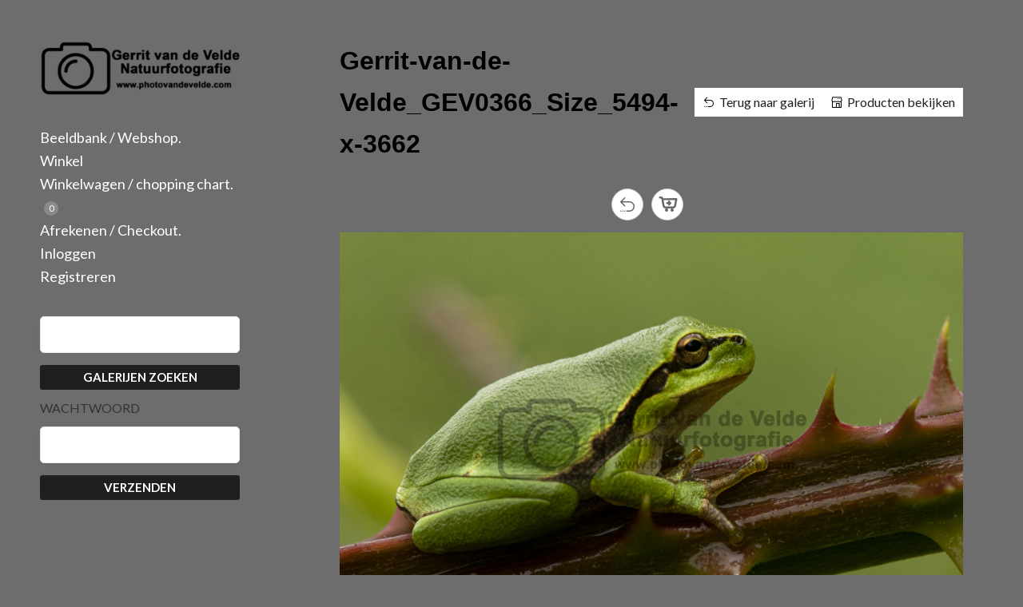

--- FILE ---
content_type: text/html; charset=UTF-8
request_url: https://photovandevelde.com/beeldbank-webshop/gallery/macro-macro/boomkikker-tree-frog/attachment/gerrit-van-de-velde_gev0366_size_5494-x-3662/
body_size: 11499
content:
<!DOCTYPE html>
<html>
<head>
	<title>Gerrit van de Velde_GEV0366_Size_5494 x 3662 - Gerrit van de Velde - Natuurfotografie</title>
	<meta charset="UTF-8" />
	<meta name="viewport" content="width=device-width, initial-scale=1.0" />
	<meta name='robots' content='index, follow, max-image-preview:large, max-snippet:-1, max-video-preview:-1' />

	<!-- This site is optimized with the Yoast SEO plugin v26.8 - https://yoast.com/product/yoast-seo-wordpress/ -->
	<title>Gerrit van de Velde_GEV0366_Size_5494 x 3662 - Gerrit van de Velde - Natuurfotografie</title>
	<link rel="canonical" href="https://photovandevelde.com/beeldbank-webshop/gallery/macro-macro/boomkikker-tree-frog/attachment/gerrit-van-de-velde_gev0366_size_5494-x-3662/" />
	<meta property="og:locale" content="nl_NL" />
	<meta property="og:type" content="article" />
	<meta property="og:title" content="Gerrit van de Velde_GEV0366_Size_5494 x 3662 - Gerrit van de Velde - Natuurfotografie" />
	<meta property="og:url" content="https://photovandevelde.com/beeldbank-webshop/gallery/macro-macro/boomkikker-tree-frog/attachment/gerrit-van-de-velde_gev0366_size_5494-x-3662/" />
	<meta property="og:site_name" content="Gerrit van de Velde - Natuurfotografie" />
	<meta property="article:publisher" content="https://www.facebook.com/gerrit.vandevelde.65/" />
	<meta property="og:image" content="https://photovandevelde.com/beeldbank-webshop/gallery/macro-macro/boomkikker-tree-frog/attachment/gerrit-van-de-velde_gev0366_size_5494-x-3662" />
	<meta property="og:image:width" content="1200" />
	<meta property="og:image:height" content="800" />
	<meta property="og:image:type" content="image/jpeg" />
	<meta name="twitter:card" content="summary_large_image" />
	<script type="application/ld+json" class="yoast-schema-graph">{"@context":"https://schema.org","@graph":[{"@type":"WebPage","@id":"https://photovandevelde.com/beeldbank-webshop/gallery/macro-macro/boomkikker-tree-frog/attachment/gerrit-van-de-velde_gev0366_size_5494-x-3662/","url":"https://photovandevelde.com/beeldbank-webshop/gallery/macro-macro/boomkikker-tree-frog/attachment/gerrit-van-de-velde_gev0366_size_5494-x-3662/","name":"Gerrit van de Velde_GEV0366_Size_5494 x 3662 - Gerrit van de Velde - Natuurfotografie","isPartOf":{"@id":"https://photovandevelde.com/#website"},"primaryImageOfPage":{"@id":"https://photovandevelde.com/beeldbank-webshop/gallery/macro-macro/boomkikker-tree-frog/attachment/gerrit-van-de-velde_gev0366_size_5494-x-3662/#primaryimage"},"image":{"@id":"https://photovandevelde.com/beeldbank-webshop/gallery/macro-macro/boomkikker-tree-frog/attachment/gerrit-van-de-velde_gev0366_size_5494-x-3662/#primaryimage"},"thumbnailUrl":"https://photovandevelde.com/wp-content/uploads/sunshine/6907/Gerrit-van-de-Velde_GEV0366_Size_5494-x-3662.jpg","datePublished":"2023-08-03T19:53:11+00:00","breadcrumb":{"@id":"https://photovandevelde.com/beeldbank-webshop/gallery/macro-macro/boomkikker-tree-frog/attachment/gerrit-van-de-velde_gev0366_size_5494-x-3662/#breadcrumb"},"inLanguage":"nl-NL","potentialAction":[{"@type":"ReadAction","target":["https://photovandevelde.com/beeldbank-webshop/gallery/macro-macro/boomkikker-tree-frog/attachment/gerrit-van-de-velde_gev0366_size_5494-x-3662/"]}]},{"@type":"ImageObject","inLanguage":"nl-NL","@id":"https://photovandevelde.com/beeldbank-webshop/gallery/macro-macro/boomkikker-tree-frog/attachment/gerrit-van-de-velde_gev0366_size_5494-x-3662/#primaryimage","url":"https://photovandevelde.com/wp-content/uploads/sunshine/6907/Gerrit-van-de-Velde_GEV0366_Size_5494-x-3662.jpg","contentUrl":"https://photovandevelde.com/wp-content/uploads/sunshine/6907/Gerrit-van-de-Velde_GEV0366_Size_5494-x-3662.jpg","width":5494,"height":3663},{"@type":"BreadcrumbList","@id":"https://photovandevelde.com/beeldbank-webshop/gallery/macro-macro/boomkikker-tree-frog/attachment/gerrit-van-de-velde_gev0366_size_5494-x-3662/#breadcrumb","itemListElement":[{"@type":"ListItem","position":1,"name":"Home","item":"https://photovandevelde.com/"},{"@type":"ListItem","position":2,"name":"Macro / Macro.","item":"https://photovandevelde.com/beeldbank-webshop/gallery/macro-macro/"},{"@type":"ListItem","position":3,"name":"Boomkikker / Tree frog.","item":"https://photovandevelde.com/beeldbank-webshop/gallery/macro-macro/boomkikker-tree-frog/"},{"@type":"ListItem","position":4,"name":"Gerrit van de Velde_GEV0366_Size_5494 x 3662"}]},{"@type":"WebSite","@id":"https://photovandevelde.com/#website","url":"https://photovandevelde.com/","name":"Gerrit van de Velde - Natuurfotografie","description":"Laat beelden spreken!!","publisher":{"@id":"https://photovandevelde.com/#/schema/person/5401651fe0c1e6427ff8a1cbc197906c"},"alternateName":"Photovandevelde","potentialAction":[{"@type":"SearchAction","target":{"@type":"EntryPoint","urlTemplate":"https://photovandevelde.com/?s={search_term_string}"},"query-input":{"@type":"PropertyValueSpecification","valueRequired":true,"valueName":"search_term_string"}}],"inLanguage":"nl-NL"},{"@type":["Person","Organization"],"@id":"https://photovandevelde.com/#/schema/person/5401651fe0c1e6427ff8a1cbc197906c","name":"Gerrit van de Velde","image":{"@type":"ImageObject","inLanguage":"nl-NL","@id":"https://photovandevelde.com/#/schema/person/image/","url":"https://photovandevelde.com/wp-content/uploads/2023/02/logo_2023-1.png","contentUrl":"https://photovandevelde.com/wp-content/uploads/2023/02/logo_2023-1.png","width":1500,"height":1181,"caption":"Gerrit van de Velde"},"logo":{"@id":"https://photovandevelde.com/#/schema/person/image/"},"description":"Mag ik mij even voorstellen, Gerrit van de Velde, wonend in Hardinxveld-Giessendam. Vanaf mijn kinderjaren gepassioneerd voor fotografie. Ooit begonnen met een kleine Kodak Box-camera, om vervolgens enkele jaren later de trotse bezitter te worden van een echte spiegelreflexcamera, waarmee vele dia rolletjes zijn volgeschoten. Uiteraard kon ik ook niet achter blijven in het digitale tijdperk en ben ik sinds 2003 volledig overgestapt naar het digitaal fotograferen.","sameAs":["https://photovandevelde.com","https://www.facebook.com/gerrit.vandevelde.65/","https://www.instagram.com/photovandevelde"]}]}</script>
	<!-- / Yoast SEO plugin. -->


<link rel='dns-prefetch' href='//fonts.googleapis.com' />
<link rel="alternate" type="application/rss+xml" title="Gerrit van de Velde - Natuurfotografie &raquo; feed" href="https://photovandevelde.com/feed/" />
<link rel="alternate" type="application/rss+xml" title="Gerrit van de Velde - Natuurfotografie &raquo; reacties feed" href="https://photovandevelde.com/comments/feed/" />
<link rel="alternate" title="oEmbed (JSON)" type="application/json+oembed" href="https://photovandevelde.com/wp-json/oembed/1.0/embed?url=https%3A%2F%2Fphotovandevelde.com%2Fbeeldbank-webshop%2Fgallery%2Fmacro-macro%2Fboomkikker-tree-frog%2Fattachment%2Fgerrit-van-de-velde_gev0366_size_5494-x-3662%2F" />
<link rel="alternate" title="oEmbed (XML)" type="text/xml+oembed" href="https://photovandevelde.com/wp-json/oembed/1.0/embed?url=https%3A%2F%2Fphotovandevelde.com%2Fbeeldbank-webshop%2Fgallery%2Fmacro-macro%2Fboomkikker-tree-frog%2Fattachment%2Fgerrit-van-de-velde_gev0366_size_5494-x-3662%2F&#038;format=xml" />
<style id='superb-addons-variable-fallbacks-inline-css' type='text/css'>
:root{--wp--preset--color--primary:#1f7cec;--wp--preset--color--primary-hover:#3993ff;--wp--preset--color--base:#fff;--wp--preset--color--featured:#0a284b;--wp--preset--color--contrast-light:#fff;--wp--preset--color--contrast-dark:#000;--wp--preset--color--mono-1:#0d3c74;--wp--preset--color--mono-2:#64748b;--wp--preset--color--mono-3:#e2e8f0;--wp--preset--color--mono-4:#f8fafc;--wp--preset--spacing--superbspacing-xxsmall:clamp(5px,1vw,10px);--wp--preset--spacing--superbspacing-xsmall:clamp(10px,2vw,20px);--wp--preset--spacing--superbspacing-small:clamp(20px,4vw,40px);--wp--preset--spacing--superbspacing-medium:clamp(30px,6vw,60px);--wp--preset--spacing--superbspacing-large:clamp(40px,8vw,80px);--wp--preset--spacing--superbspacing-xlarge:clamp(50px,10vw,100px);--wp--preset--spacing--superbspacing-xxlarge:clamp(60px,12vw,120px);--wp--preset--font-size--superbfont-tiny:clamp(10px,0.625rem + ((1vw - 3.2px) * 0.227),12px);--wp--preset--font-size--superbfont-xxsmall:clamp(12px,0.75rem + ((1vw - 3.2px) * 0.227),14px);--wp--preset--font-size--superbfont-xsmall:clamp(16px,1rem + ((1vw - 3.2px) * 1),16px);--wp--preset--font-size--superbfont-small:clamp(16px,1rem + ((1vw - 3.2px) * 0.227),18px);--wp--preset--font-size--superbfont-medium:clamp(18px,1.125rem + ((1vw - 3.2px) * 0.227),20px);--wp--preset--font-size--superbfont-large:clamp(24px,1.5rem + ((1vw - 3.2px) * 0.909),32px);--wp--preset--font-size--superbfont-xlarge:clamp(32px,2rem + ((1vw - 3.2px) * 1.818),48px);--wp--preset--font-size--superbfont-xxlarge:clamp(40px,2.5rem + ((1vw - 3.2px) * 2.727),64px)}.has-primary-color{color:var(--wp--preset--color--primary)!important}.has-primary-hover-color{color:var(--wp--preset--color--primary-hover)!important}.has-base-color{color:var(--wp--preset--color--base)!important}.has-featured-color{color:var(--wp--preset--color--featured)!important}.has-contrast-light-color{color:var(--wp--preset--color--contrast-light)!important}.has-contrast-dark-color{color:var(--wp--preset--color--contrast-dark)!important}.has-mono-1-color{color:var(--wp--preset--color--mono-1)!important}.has-mono-2-color{color:var(--wp--preset--color--mono-2)!important}.has-mono-3-color{color:var(--wp--preset--color--mono-3)!important}.has-mono-4-color{color:var(--wp--preset--color--mono-4)!important}.has-primary-background-color{background-color:var(--wp--preset--color--primary)!important}.has-primary-hover-background-color{background-color:var(--wp--preset--color--primary-hover)!important}.has-base-background-color{background-color:var(--wp--preset--color--base)!important}.has-featured-background-color{background-color:var(--wp--preset--color--featured)!important}.has-contrast-light-background-color{background-color:var(--wp--preset--color--contrast-light)!important}.has-contrast-dark-background-color{background-color:var(--wp--preset--color--contrast-dark)!important}.has-mono-1-background-color{background-color:var(--wp--preset--color--mono-1)!important}.has-mono-2-background-color{background-color:var(--wp--preset--color--mono-2)!important}.has-mono-3-background-color{background-color:var(--wp--preset--color--mono-3)!important}.has-mono-4-background-color{background-color:var(--wp--preset--color--mono-4)!important}.has-superbfont-tiny-font-size{font-size:var(--wp--preset--font-size--superbfont-tiny)!important}.has-superbfont-xxsmall-font-size{font-size:var(--wp--preset--font-size--superbfont-xxsmall)!important}.has-superbfont-xsmall-font-size{font-size:var(--wp--preset--font-size--superbfont-xsmall)!important}.has-superbfont-small-font-size{font-size:var(--wp--preset--font-size--superbfont-small)!important}.has-superbfont-medium-font-size{font-size:var(--wp--preset--font-size--superbfont-medium)!important}.has-superbfont-large-font-size{font-size:var(--wp--preset--font-size--superbfont-large)!important}.has-superbfont-xlarge-font-size{font-size:var(--wp--preset--font-size--superbfont-xlarge)!important}.has-superbfont-xxlarge-font-size{font-size:var(--wp--preset--font-size--superbfont-xxlarge)!important}
/*# sourceURL=superb-addons-variable-fallbacks-inline-css */
</style>
<style id='wp-img-auto-sizes-contain-inline-css' type='text/css'>
img:is([sizes=auto i],[sizes^="auto," i]){contain-intrinsic-size:3000px 1500px}
/*# sourceURL=wp-img-auto-sizes-contain-inline-css */
</style>
<style id='wp-emoji-styles-inline-css' type='text/css'>

	img.wp-smiley, img.emoji {
		display: inline !important;
		border: none !important;
		box-shadow: none !important;
		height: 1em !important;
		width: 1em !important;
		margin: 0 0.07em !important;
		vertical-align: -0.1em !important;
		background: none !important;
		padding: 0 !important;
	}
/*# sourceURL=wp-emoji-styles-inline-css */
</style>
<link rel='stylesheet' id='wp-block-library-css' href='https://photovandevelde.com/wp-includes/css/dist/block-library/style.min.css?ver=ae3aefe616d64993dba8356ea6be9ff0' type='text/css' media='all' />
<style id='global-styles-inline-css' type='text/css'>
:root{--wp--preset--aspect-ratio--square: 1;--wp--preset--aspect-ratio--4-3: 4/3;--wp--preset--aspect-ratio--3-4: 3/4;--wp--preset--aspect-ratio--3-2: 3/2;--wp--preset--aspect-ratio--2-3: 2/3;--wp--preset--aspect-ratio--16-9: 16/9;--wp--preset--aspect-ratio--9-16: 9/16;--wp--preset--color--black: #000000;--wp--preset--color--cyan-bluish-gray: #abb8c3;--wp--preset--color--white: #ffffff;--wp--preset--color--pale-pink: #f78da7;--wp--preset--color--vivid-red: #cf2e2e;--wp--preset--color--luminous-vivid-orange: #ff6900;--wp--preset--color--luminous-vivid-amber: #fcb900;--wp--preset--color--light-green-cyan: #7bdcb5;--wp--preset--color--vivid-green-cyan: #00d084;--wp--preset--color--pale-cyan-blue: #8ed1fc;--wp--preset--color--vivid-cyan-blue: #0693e3;--wp--preset--color--vivid-purple: #9b51e0;--wp--preset--gradient--vivid-cyan-blue-to-vivid-purple: linear-gradient(135deg,rgb(6,147,227) 0%,rgb(155,81,224) 100%);--wp--preset--gradient--light-green-cyan-to-vivid-green-cyan: linear-gradient(135deg,rgb(122,220,180) 0%,rgb(0,208,130) 100%);--wp--preset--gradient--luminous-vivid-amber-to-luminous-vivid-orange: linear-gradient(135deg,rgb(252,185,0) 0%,rgb(255,105,0) 100%);--wp--preset--gradient--luminous-vivid-orange-to-vivid-red: linear-gradient(135deg,rgb(255,105,0) 0%,rgb(207,46,46) 100%);--wp--preset--gradient--very-light-gray-to-cyan-bluish-gray: linear-gradient(135deg,rgb(238,238,238) 0%,rgb(169,184,195) 100%);--wp--preset--gradient--cool-to-warm-spectrum: linear-gradient(135deg,rgb(74,234,220) 0%,rgb(151,120,209) 20%,rgb(207,42,186) 40%,rgb(238,44,130) 60%,rgb(251,105,98) 80%,rgb(254,248,76) 100%);--wp--preset--gradient--blush-light-purple: linear-gradient(135deg,rgb(255,206,236) 0%,rgb(152,150,240) 100%);--wp--preset--gradient--blush-bordeaux: linear-gradient(135deg,rgb(254,205,165) 0%,rgb(254,45,45) 50%,rgb(107,0,62) 100%);--wp--preset--gradient--luminous-dusk: linear-gradient(135deg,rgb(255,203,112) 0%,rgb(199,81,192) 50%,rgb(65,88,208) 100%);--wp--preset--gradient--pale-ocean: linear-gradient(135deg,rgb(255,245,203) 0%,rgb(182,227,212) 50%,rgb(51,167,181) 100%);--wp--preset--gradient--electric-grass: linear-gradient(135deg,rgb(202,248,128) 0%,rgb(113,206,126) 100%);--wp--preset--gradient--midnight: linear-gradient(135deg,rgb(2,3,129) 0%,rgb(40,116,252) 100%);--wp--preset--font-size--small: 13px;--wp--preset--font-size--medium: 20px;--wp--preset--font-size--large: 36px;--wp--preset--font-size--x-large: 42px;--wp--preset--spacing--20: 0.44rem;--wp--preset--spacing--30: 0.67rem;--wp--preset--spacing--40: 1rem;--wp--preset--spacing--50: 1.5rem;--wp--preset--spacing--60: 2.25rem;--wp--preset--spacing--70: 3.38rem;--wp--preset--spacing--80: 5.06rem;--wp--preset--shadow--natural: 6px 6px 9px rgba(0, 0, 0, 0.2);--wp--preset--shadow--deep: 12px 12px 50px rgba(0, 0, 0, 0.4);--wp--preset--shadow--sharp: 6px 6px 0px rgba(0, 0, 0, 0.2);--wp--preset--shadow--outlined: 6px 6px 0px -3px rgb(255, 255, 255), 6px 6px rgb(0, 0, 0);--wp--preset--shadow--crisp: 6px 6px 0px rgb(0, 0, 0);}:where(.is-layout-flex){gap: 0.5em;}:where(.is-layout-grid){gap: 0.5em;}body .is-layout-flex{display: flex;}.is-layout-flex{flex-wrap: wrap;align-items: center;}.is-layout-flex > :is(*, div){margin: 0;}body .is-layout-grid{display: grid;}.is-layout-grid > :is(*, div){margin: 0;}:where(.wp-block-columns.is-layout-flex){gap: 2em;}:where(.wp-block-columns.is-layout-grid){gap: 2em;}:where(.wp-block-post-template.is-layout-flex){gap: 1.25em;}:where(.wp-block-post-template.is-layout-grid){gap: 1.25em;}.has-black-color{color: var(--wp--preset--color--black) !important;}.has-cyan-bluish-gray-color{color: var(--wp--preset--color--cyan-bluish-gray) !important;}.has-white-color{color: var(--wp--preset--color--white) !important;}.has-pale-pink-color{color: var(--wp--preset--color--pale-pink) !important;}.has-vivid-red-color{color: var(--wp--preset--color--vivid-red) !important;}.has-luminous-vivid-orange-color{color: var(--wp--preset--color--luminous-vivid-orange) !important;}.has-luminous-vivid-amber-color{color: var(--wp--preset--color--luminous-vivid-amber) !important;}.has-light-green-cyan-color{color: var(--wp--preset--color--light-green-cyan) !important;}.has-vivid-green-cyan-color{color: var(--wp--preset--color--vivid-green-cyan) !important;}.has-pale-cyan-blue-color{color: var(--wp--preset--color--pale-cyan-blue) !important;}.has-vivid-cyan-blue-color{color: var(--wp--preset--color--vivid-cyan-blue) !important;}.has-vivid-purple-color{color: var(--wp--preset--color--vivid-purple) !important;}.has-black-background-color{background-color: var(--wp--preset--color--black) !important;}.has-cyan-bluish-gray-background-color{background-color: var(--wp--preset--color--cyan-bluish-gray) !important;}.has-white-background-color{background-color: var(--wp--preset--color--white) !important;}.has-pale-pink-background-color{background-color: var(--wp--preset--color--pale-pink) !important;}.has-vivid-red-background-color{background-color: var(--wp--preset--color--vivid-red) !important;}.has-luminous-vivid-orange-background-color{background-color: var(--wp--preset--color--luminous-vivid-orange) !important;}.has-luminous-vivid-amber-background-color{background-color: var(--wp--preset--color--luminous-vivid-amber) !important;}.has-light-green-cyan-background-color{background-color: var(--wp--preset--color--light-green-cyan) !important;}.has-vivid-green-cyan-background-color{background-color: var(--wp--preset--color--vivid-green-cyan) !important;}.has-pale-cyan-blue-background-color{background-color: var(--wp--preset--color--pale-cyan-blue) !important;}.has-vivid-cyan-blue-background-color{background-color: var(--wp--preset--color--vivid-cyan-blue) !important;}.has-vivid-purple-background-color{background-color: var(--wp--preset--color--vivid-purple) !important;}.has-black-border-color{border-color: var(--wp--preset--color--black) !important;}.has-cyan-bluish-gray-border-color{border-color: var(--wp--preset--color--cyan-bluish-gray) !important;}.has-white-border-color{border-color: var(--wp--preset--color--white) !important;}.has-pale-pink-border-color{border-color: var(--wp--preset--color--pale-pink) !important;}.has-vivid-red-border-color{border-color: var(--wp--preset--color--vivid-red) !important;}.has-luminous-vivid-orange-border-color{border-color: var(--wp--preset--color--luminous-vivid-orange) !important;}.has-luminous-vivid-amber-border-color{border-color: var(--wp--preset--color--luminous-vivid-amber) !important;}.has-light-green-cyan-border-color{border-color: var(--wp--preset--color--light-green-cyan) !important;}.has-vivid-green-cyan-border-color{border-color: var(--wp--preset--color--vivid-green-cyan) !important;}.has-pale-cyan-blue-border-color{border-color: var(--wp--preset--color--pale-cyan-blue) !important;}.has-vivid-cyan-blue-border-color{border-color: var(--wp--preset--color--vivid-cyan-blue) !important;}.has-vivid-purple-border-color{border-color: var(--wp--preset--color--vivid-purple) !important;}.has-vivid-cyan-blue-to-vivid-purple-gradient-background{background: var(--wp--preset--gradient--vivid-cyan-blue-to-vivid-purple) !important;}.has-light-green-cyan-to-vivid-green-cyan-gradient-background{background: var(--wp--preset--gradient--light-green-cyan-to-vivid-green-cyan) !important;}.has-luminous-vivid-amber-to-luminous-vivid-orange-gradient-background{background: var(--wp--preset--gradient--luminous-vivid-amber-to-luminous-vivid-orange) !important;}.has-luminous-vivid-orange-to-vivid-red-gradient-background{background: var(--wp--preset--gradient--luminous-vivid-orange-to-vivid-red) !important;}.has-very-light-gray-to-cyan-bluish-gray-gradient-background{background: var(--wp--preset--gradient--very-light-gray-to-cyan-bluish-gray) !important;}.has-cool-to-warm-spectrum-gradient-background{background: var(--wp--preset--gradient--cool-to-warm-spectrum) !important;}.has-blush-light-purple-gradient-background{background: var(--wp--preset--gradient--blush-light-purple) !important;}.has-blush-bordeaux-gradient-background{background: var(--wp--preset--gradient--blush-bordeaux) !important;}.has-luminous-dusk-gradient-background{background: var(--wp--preset--gradient--luminous-dusk) !important;}.has-pale-ocean-gradient-background{background: var(--wp--preset--gradient--pale-ocean) !important;}.has-electric-grass-gradient-background{background: var(--wp--preset--gradient--electric-grass) !important;}.has-midnight-gradient-background{background: var(--wp--preset--gradient--midnight) !important;}.has-small-font-size{font-size: var(--wp--preset--font-size--small) !important;}.has-medium-font-size{font-size: var(--wp--preset--font-size--medium) !important;}.has-large-font-size{font-size: var(--wp--preset--font-size--large) !important;}.has-x-large-font-size{font-size: var(--wp--preset--font-size--x-large) !important;}
/*# sourceURL=global-styles-inline-css */
</style>

<style id='classic-theme-styles-inline-css' type='text/css'>
/*! This file is auto-generated */
.wp-block-button__link{color:#fff;background-color:#32373c;border-radius:9999px;box-shadow:none;text-decoration:none;padding:calc(.667em + 2px) calc(1.333em + 2px);font-size:1.125em}.wp-block-file__button{background:#32373c;color:#fff;text-decoration:none}
/*# sourceURL=/wp-includes/css/classic-themes.min.css */
</style>
<link rel='stylesheet' id='contact-form-7-css' href='https://photovandevelde.com/wp-content/plugins/contact-form-7/includes/css/styles.css?ver=6.1.4' type='text/css' media='all' />
<link rel='stylesheet' id='superb-addons-patterns-css' href='https://photovandevelde.com/wp-content/plugins/superb-blocks/assets/css/patterns.min.css?ver=3.7.1' type='text/css' media='all' />
<link rel='stylesheet' id='superb-addons-enhancements-css' href='https://photovandevelde.com/wp-content/plugins/superb-blocks/assets/css/enhancements.min.css?ver=3.7.1' type='text/css' media='all' />
<link rel='stylesheet' id='spbsm-stylesheet-css' href='https://photovandevelde.com/wp-content/plugins/superb-social-share-and-follow-buttons//assets/css/frontend.css?ver=1.2.5' type='text/css' media='all' />
<link rel='stylesheet' id='spbsm-lato-font-css' href='https://photovandevelde.com/wp-content/plugins/superb-social-share-and-follow-buttons//assets/lato/styles.css?ver=1.2.5' type='text/css' media='all' />
<link rel='stylesheet' id='spbtbl-stylesheet-css' href='https://photovandevelde.com/wp-content/plugins/superb-tables/css/data-table.css?ver=1.2.0' type='text/css' media='all' />
<link rel='stylesheet' id='font-awesome-css' href='https://photovandevelde.com/wp-content/themes/bloggist/css/font-awesome.min.css?ver=ae3aefe616d64993dba8356ea6be9ff0' type='text/css' media='all' />
<link rel='stylesheet' id='bloggist-style-css' href='https://photovandevelde.com/wp-content/themes/bloggist/style.css?ver=ae3aefe616d64993dba8356ea6be9ff0' type='text/css' media='all' />
<link rel='stylesheet' id='bloggist-google-fonts-css' href='//fonts.googleapis.com/css?family=Lato%3A300%2C400%2C700%2C900&#038;ver=6.9' type='text/css' media='all' />
<link rel='stylesheet' id='sunshine-photo-cart-css' href='https://photovandevelde.com/wp-content/plugins/sunshine-photo-cart/assets/css/sunshine.css?ver=3.5.7.3' type='text/css' media='all' />
<link rel='stylesheet' id='sunshine-photo-cart-icons-css' href='https://photovandevelde.com/wp-content/plugins/sunshine-photo-cart/assets/css/icons.css?ver=3.5.7.3' type='text/css' media='all' />
<link rel='stylesheet' id='sunshine-photo-cart-classic-css' href='https://photovandevelde.com/wp-content/plugins/sunshine-photo-cart/themes/classic/style.css?ver=ae3aefe616d64993dba8356ea6be9ff0' type='text/css' media='all' />
<link rel='stylesheet' id='disabled-source-and-content-protection-css-css' href='https://photovandevelde.com/wp-content/plugins/disabled-source-disabled-right-click-and-content-protection/includes/assets/css/style.css?ver=1.0.0' type='text/css' media='all' />
<script type="text/javascript" src="https://photovandevelde.com/wp-includes/js/jquery/jquery.min.js?ver=3.7.1" id="jquery-core-js"></script>
<script type="text/javascript" src="https://photovandevelde.com/wp-includes/js/jquery/jquery-migrate.min.js?ver=3.4.1" id="jquery-migrate-js"></script>
<link rel="https://api.w.org/" href="https://photovandevelde.com/wp-json/" /><link rel="alternate" title="JSON" type="application/json" href="https://photovandevelde.com/wp-json/wp/v2/media/7884" /><link rel="EditURI" type="application/rsd+xml" title="RSD" href="https://photovandevelde.com/xmlrpc.php?rsd" />
<style>
		.notifyjs-bootstrap-base {
			background-color: #F2DEDE !important;
			border-color: #F2DEDE!important;
			color: #B94A48!important;
		}
		</style>	<link rel="preconnect" href="https://fonts.googleapis.com">
	<link rel="preconnect" href="https://fonts.gstatic.com">
	
		<style type="text/css">
		body, .site, .swidgets-wrap h3, .post-data-text { background: ; }
		.site-title a, .site-description { color: ; }
		.sheader { background-color:  !important; }
		.main-navigation ul li a, .main-navigation ul li .sub-arrow, .super-menu .toggle-mobile-menu,.toggle-mobile-menu:before, .mobile-menu-active .smenu-hide { color: #eaeaea; }
		#smobile-menu.show .main-navigation ul ul.children.active, #smobile-menu.show .main-navigation ul ul.sub-menu.active, #smobile-menu.show .main-navigation ul li, .smenu-hide.toggle-mobile-menu.menu-toggle, #smobile-menu.show .main-navigation ul li, .primary-menu ul li ul.children li, .primary-menu ul li ul.sub-menu li, .primary-menu .pmenu, .super-menu { border-color: #000000; border-bottom-color: #000000; }
		#secondary .widget h3, #secondary .widget h3 a, #secondary .widget h4, #secondary .widget h1, #secondary .widget h2, #secondary .widget h5, #secondary .widget h6, #secondary .widget h4 a { color: ; }
		#secondary .widget a, #secondary a, #secondary .widget li a , #secondary span.sub-arrow{ color: ; }
		#secondary, #secondary .widget, #secondary .widget p, #secondary .widget li, .widget time.rpwe-time.published { color: ; }
		#secondary .swidgets-wrap, #secondary .widget ul li, .featured-sidebar .search-field { border-color: ; }
		.site-info, .footer-column-three input.search-submit, .footer-column-three p, .footer-column-three li, .footer-column-three td, .footer-column-three th, .footer-column-three caption { color: #eaeaea; }
		.footer-column-three h3, .footer-column-three h4, .footer-column-three h5, .footer-column-three h6, .footer-column-three h1, .footer-column-three h2, .footer-column-three h4, .footer-column-three h3 a { color: ; }
		.footer-column-three a, .footer-column-three li a, .footer-column-three .widget a, .footer-column-three .sub-arrow { color: ; }
		.footer-column-three h3:after { background: ; }
		.site-info, .widget ul li, .footer-column-three input.search-field, .footer-column-three input.search-submit { border-color: ; }
		.site-footer { background-color: ; }
		.content-wrapper h2.entry-title a, .content-wrapper h2.entry-title a:hover, .content-wrapper h2.entry-title a:active, .content-wrapper h2.entry-title a:focus, .archive .page-header h1, .blogposts-list h2 a, .blogposts-list h2 a:hover, .blogposts-list h2 a:active, .search-results h1.page-title { color: ; }
		.blogposts-list .post-data-text, .blogposts-list .post-data-text a, .content-wrapper .post-data-text *{ color: ; }
		.blogposts-list p { color: ; }
		.page-numbers li a, .blogposts-list .blogpost-button { background: #32b71b; }
		.page-numbers li a, .blogposts-list .blogpost-button, span.page-numbers.dots, .page-numbers.current, .page-numbers li a:hover { color: #1c1104; }
		.archive .page-header h1, .search-results h1.page-title, .blogposts-list.fbox, span.page-numbers.dots, .page-numbers li a, .page-numbers.current { border-color: ; }
		.blogposts-list .post-data-divider { background: ; }
		.page .comments-area .comment-author, .page .comments-area .comment-author a, .page .comments-area .comments-title, .page .content-area h1, .page .content-area h2, .page .content-area h3, .page .content-area h4, .page .content-area h5, .page .content-area h6, .page .content-area th, .single  .comments-area .comment-author, .single .comments-area .comment-author a, .single .comments-area .comments-title, .single .content-area h1, .single .content-area h2, .single .content-area h3, .single .content-area h4, .single .content-area h5, .single .content-area h6, .single .content-area th, .search-no-results h1, .error404 h1 { color: ; }
		.single .post-data-text, .page .post-data-text, .page .post-data-text a, .single .post-data-text a, .comments-area .comment-meta .comment-metadata a, .single .post-data-text * { color: ; }
		.page .content-area p, .page article, .page .content-area table, .page .content-area dd, .page .content-area dt, .page .content-area address, .page .content-area .entry-content, .page .content-area li, .page .content-area ol, .single .content-area p, .single article, .single .content-area table, .single .content-area dd, .single .content-area dt, .single .content-area address, .single .entry-content, .single .content-area li, .single .content-area ol, .search-no-results .page-content p { color: ; }
		.single .entry-content a, .page .entry-content a, .comment-content a, .comments-area .reply a, .logged-in-as a, .comments-area .comment-respond a { color: ; }
		.comments-area p.form-submit input { background: ; }
		.error404 .page-content p, .error404 input.search-submit, .search-no-results input.search-submit { color: ; }
		.page .comments-area, .page article.fbox, .page article tr, .page .comments-area ol.comment-list ol.children li, .page .comments-area ol.comment-list .comment, .single .comments-area, .single article.fbox, .single article tr, .comments-area ol.comment-list ol.children li, .comments-area ol.comment-list .comment, .error404 main#main, .error404 .search-form label, .search-no-results .search-form label, .error404 input.search-submit, .search-no-results input.search-submit, .error404 main#main, .search-no-results section.fbox.no-results.not-found{ border-color: ; }
		.single .post-data-divider, .page .post-data-divider { background: ; }
		.single .comments-area p.form-submit input, .page .comments-area p.form-submit input { color: ; }
		.bottom-header-wrapper { padding-top: px; }
		.bottom-header-wrapper { padding-bottom: px; }
		.bottom-header-wrapper { background: ; }
		.bottom-header-wrapper *{ color: ; }
		.header-widget a, .header-widget li a, .header-widget i.fa { color: ; }
		.header-widget, .header-widget p, .header-widget li, .header-widget .textwidget { color: ; }
		.header-widget .widget-title, .header-widget h1, .header-widget h3, .header-widget h2, .header-widget h4, .header-widget h5, .header-widget h6{ color: ; }
		.header-widget.swidgets-wrap, .header-widget ul li, .header-widget .search-field { border-color: ; }
		.bottom-header-title, .bottom-header-paragraph{ color: #d6d6d6; }

		#secondary .widget-title-lines:after, #secondary .widget-title-lines:before { background: ; }


		.header-widgets-wrapper .swidgets-wrap{ background: ; }
		.top-nav-wrapper, .primary-menu .pmenu, .super-menu, #smobile-menu, .primary-menu ul li ul.children, .primary-menu ul li ul.sub-menu { background-color: #3a3a3a; }
		#secondary .widget li, #secondary input.search-field, #secondary div#calendar_wrap, #secondary .tagcloud, #secondary .textwidget{ background: #ffffff; }
		#secondary .swidget { border-color: ; }
		.archive article.fbox, .search-results article.fbox, .blog article.fbox { background: #ffffff; }


		.comments-area, .single article.fbox, .page article.fbox { background: ; }
		</style>
		<style type="text/css">


	.site-title a,
	.site-description,
	.logofont {
		color: #000000;
	}

	
	https://photovandevelde.com/wp-content/uploads/2023/02/cropped-cropped-cropped-cropped-cropped-Front-foto-1-1.png"
			.site-title a,
		.site-description {
			color: #000000;
		}
	</style>
	<style id="sunshine--classic">
					#sunshine h1,
			#sunshine h2,
			#sunshine h3,
			#sunshine div,
			#sunshine p,
			#sunshine li,
			#sunshine td,
			#sunshine th { color: #000000; }
							#sunshine--header { background-color: #6d6d6d; }
							#sunshine--header .sunshine--main-menu a,
			#sunshine--logo a { color: #ffffff; }
							body { background-color: #6d6d6d !important; }
					</style>
	<link rel="icon" href="https://photovandevelde.com/wp-content/uploads/2023/02/cropped-Avatar-gerrit-32x32.png" sizes="32x32" />
<link rel="icon" href="https://photovandevelde.com/wp-content/uploads/2023/02/cropped-Avatar-gerrit-192x192.png" sizes="192x192" />
<link rel="apple-touch-icon" href="https://photovandevelde.com/wp-content/uploads/2023/02/cropped-Avatar-gerrit-180x180.png" />
<meta name="msapplication-TileImage" content="https://photovandevelde.com/wp-content/uploads/2023/02/cropped-Avatar-gerrit-270x270.png" />
	<style id="egf-frontend-styles" type="text/css">
		p {} h1 {font-family: 'Arial', sans-serif;font-style: normal;font-weight: 400;} h2 {} h3 {} h4 {} h5 {} h6 {} body *:not(.fa, .fas, .fab, .far, .mce-btn *, .dashicons-before, .dashicons, #wpadminbar, #wpadminbar *) {} header h1.site-title, header .site-title a, .site-branding .site-title, .site-branding .site-title a, header a.site-title {} header .site-description {} body.blog h2.entry-title, body.blog h2.entry-title a, body.archive h2.entry-title a, body.blog .preview-inner .preview-title a, body.blog article .title a {} body.blog .entry-content a.blogpost-button, body.blog .entry-content .readmore-wrapper a, body.blog .entry-content .continue-reading a {} h1.entry-title, h1.post-title, article h1.single-title {} article .entry-meta, .entry-meta time, .entry-meta p, .entry-meta a, .entry-meta span, body.blog .preview-inner .post-meta a, body.blog article .entry-meta, article .post-date-customizable {} .entry-content p, .preview-inner p, body.blog article .post-content, #content p {} .entry-content ul, .entry-content ol, .entry-content li, article .post-single-content ul, article .post-single-content ol, article .post-single-content li {} .entry-content a:not(.reveal__button__link), #content a:not(.reveal__button__link) {} nav.primary-menu .site-logo a, nav.primary-menu a, nav.main-navigation .site-logo a, nav.site-navigation .site-logo a, header .site-nav .site-logo a, header #navigation .site-logo a, header .top-bar-title .site-title a {} nav.primary-menu a:not(.site-logo):not(.site-title), nav.main-navigation a:not(.site-logo):not(.site-title), nav.site-navigation a:not(.site-logo):not(.site-title), header .site-nav a:not(.site-logo):not(.site-title), header #navigation a:not(.site-logo):not(.site-title) {} .bottom-header-wrapper .bottom-header-tagline {} .bottom-header-wrapper .bottom-header-title, .bottom-header-wrapper .bottom-header-title h1, .site-branding-header .site-title {} .bottom-header-wrapper .bottom-header-below-title, .site-branding-header .site-description, .bottom-header-wrapper .bottom-header-paragraph {} .site-branding-header a {} .header-widgets-wrapper .widget-title, .upper-widgets-grid-wrapper .widget-title, .top-widget-inner-wrapper .widget-title {} .header-widgets-wrapper section *:not(.widget-title, div), .upper-widgets-grid-wrapper .widget *:not(.widget-title, div), .top-widget-inner-wrapper *:not(.widget-title, div) {} .header-slideshow .slider-content h3 {} .header-slideshow .slider-content p {} .header-slideshow .slider-content a {} aside.featured-sidebar section .widget-title, aside.widget-area section .widget-title, .header-inner .sidebar-widgets .widget-title, aside.sidebar .widget .widget-title, aside.widget-area .widget .widget-title {} aside.featured-sidebar section *:not(.widget-title, div), aside.widget-area section *:not(.widget-title, div), .header-inner .sidebar-widgets *:not(.widget-title, div), aside.sidebar .widget *:not(.widget-title, div), aside.widget-area .widget *:not(.widget-title, div) {} footer.site-footer .content-wrap .widget-title, footer .widget-title {} footer.site-footer .content-wrap section *:not(.widget-title, div), footer.site-footer section *:not(.widget-title, div), footer .footer-widgets *:not(.widget-title, div) {} footer .site-info, footer .site-info *:not(.widget-title, div), footer .site-info *:not(.widget-title, div), footer .copyrights *:not(.widget-title, div), footer .copyright, footer .copyright *:not(.widget-title, div) {} 	</style>
	</head>
<body data-rsssl=1 class="attachment wp-singular attachment-template-default single single-attachment postid-7884 attachmentid-7884 attachment-jpeg wp-custom-logo wp-theme-bloggist header-image sunshine-photo-cart modula-best-grid-gallery">

<div id="sunshine--wrapper">

	<header id="sunshine--header">

		<div id="sunshine--logo">
			<a href="https://photovandevelde.com">
			<img src="https://photovandevelde.com/wp-content/uploads/2022/10/Watermerk-300x86.png" alt="Gerrit van de Velde &#8211; Natuurfotografie" />			</a>
		</div>

		<div id="sunshine--main-menu" class="sunshine--main-menu"><input type="checkbox" name="sunshine_main_menu_toggle" id="sunshine--main-menu--toggle--697aaf74b7ff0" /><label for="sunshine--main-menu--toggle--697aaf74b7ff0" class="sunshine--main-menu--toggle sunshine--main-menu--open">Menu</label><label for="sunshine--main-menu--toggle--697aaf74b7ff0" class="sunshine--main-menu--toggle sunshine--main-menu--close">Sluiten</label><nav aria-label="Galerij navigatie"><ul><li class="sunshine--galleries"><a href="https://photovandevelde.com/beeldbank-webshop/"><span class="sunshine--main-menu--name">Beeldbank / Webshop.</span></a></li><li class="sunshine--store"><a href="https://photovandevelde.com/beeldbank-webshop/gallery/macro-macro/boomkikker-tree-frog/store"><span class="sunshine--main-menu--name">Winkel</span></a></li><li class="sunshine--cart"><a href="https://photovandevelde.com/winkelwagen-chopping-chart/"><span class="sunshine--main-menu--name">Winkelwagen / chopping chart.</span></a><span class="sunshine--count sunshine--cart--count">0</span></li><li class="sunshine--checkout"><a href="https://photovandevelde.com/checkout/"><span class="sunshine--main-menu--name">Afrekenen / Checkout.</span></a></li><li class="sunshine--login"><a href="https://photovandevelde.com/beeldbank-webshop/account/login" class="sunshine--open-modal"  data-hook="login" aria-haspopup="dialog"><span class="sunshine--main-menu--name">Inloggen</span></a></li><li class="sunshine--signup"><a href="#signup" class="sunshine--open-modal"  data-hook="signup" aria-haspopup="dialog"><span class="sunshine--main-menu--name">Registreren</span></a></li></ul></nav></div>
		<form method="get" action="https://photovandevelde.com/beeldbank-webshop/" class="sunshine--form--fields" id="sunshine--search">
	<div class="sunshine--form--field">
		<input type="search" name="sunshine_search" id="sunshine--search--field" required="required" value="" />
	</div>
	<div class="sunshine--form--field sunshine--form--field-submit">
		<button type="submit" class="button sunshine--button">Galerijen zoeken</button>
	</div>
	<input type="hidden" id="sunshine_search_nonce" name="sunshine_search_nonce" value="ecf7f55996" /><input type="hidden" name="_wp_http_referer" value="/beeldbank-webshop/gallery/macro-macro/boomkikker-tree-frog/attachment/gerrit-van-de-velde_gev0366_size_5494-x-3662/" /></form>

		<form method="post" action="" class="sunshine--form--fields" id="sunshine--password">
	<input type="hidden" id="sunshine_password_nonce" name="sunshine_password_nonce" value="c66c078ddf" /><input type="hidden" name="_wp_http_referer" value="/beeldbank-webshop/gallery/macro-macro/boomkikker-tree-frog/attachment/gerrit-van-de-velde_gev0366_size_5494-x-3662/" />	<div class="sunshine--form--field">
		<label for="sunshine--password--field">Wachtwoord</label>
		<input type="password" name="sunshine_password" id="sunshine--password--field" required="required" />
	</div>
	<div class="sunshine--form--field sunshine--form--field-submit">
		<button type="submit" class="button sunshine--button">Verzenden</button>
	</div>
</form>


	</header>

	<main id="sunshine" class="sunshine--image sunshine--image-7884">
<header id="sunshine--page-header">
	<h1>Gerrit-van-de-Velde_GEV0366_Size_5494-x-3662</h1>
	<nav class="sunshine--action-menu"><ul><li class="sunshine--gallery-return sunshine--action-menu--item-1"><a href="https://photovandevelde.com/beeldbank-webshop/gallery/macro-macro/boomkikker-tree-frog/"><span class="sunshine--action-menu--name">Terug naar galerij</span></a><li class="sunshine--gallery-store sunshine--action-menu--item-10"><a href="https://photovandevelde.com/beeldbank-webshop/gallery/macro-macro/boomkikker-tree-frog/store"><span class="sunshine--action-menu--name">Producten bekijken</span></a></ul></nav></header>
<div id="sunshine--image--content">
	<div class="sunshine--image-menu"><ul><li class="sunshine--return"><a href="https://photovandevelde.com/beeldbank-webshop/gallery/macro-macro/boomkikker-tree-frog/"><span class="sunshine--image-menu--name">Terug naar galerij</span></a></li><li class="sunshine--purchase"><button class="sunshine--open-modal"  data-image-id="7884" data-hook="add_to_cart" aria-haspopup="dialog"><span class="sunshine--image-menu--name">Aankoopopties: Gerrit-van-de-Velde_GEV0366_Size_5494-x-3662</span></button></li></ul></div>	<div id="sunshine--image--content--display"><img src="https://photovandevelde.com/wp-content/uploads/sunshine/6907/Gerrit-van-de-Velde_GEV0366_Size_5494-x-3662-1200x800.jpg" loading="lazy" class="sunshine--image--7884" alt="Gerrit-van-de-Velde_GEV0366_Size_5494-x-3662" /></div>
	</div>
	<nav id="sunshine--image--nav">
		<span id="sunshine-prev"><a href="https://photovandevelde.com/beeldbank-webshop/gallery/macro-macro/boomkikker-tree-frog/attachment/gerrit-van-de-velde_gev0411_size_6161-x-4107-2/" class="sunshine-adjacent-link sunshine-adjacent-link-prev">&laquo; Vorige</a></span>
		<span id="sunshine-next"><a href="https://photovandevelde.com/beeldbank-webshop/gallery/macro-macro/boomkikker-tree-frog/attachment/gerrit-van-de-velde_gev0353_size_5547-x-3698/" class="sunshine-adjacent-link sunshine-adjacent-link-next">Volgende &raquo;</a></span>
	</nav>
		</main>

</div>

<script type="speculationrules">
{"prefetch":[{"source":"document","where":{"and":[{"href_matches":"/*"},{"not":{"href_matches":["/wp-*.php","/wp-admin/*","/wp-content/uploads/*","/wp-content/*","/wp-content/plugins/*","/wp-content/themes/bloggist/*","/*\\?(.+)"]}},{"not":{"selector_matches":"a[rel~=\"nofollow\"]"}},{"not":{"selector_matches":".no-prefetch, .no-prefetch a"}}]},"eagerness":"conservative"}]}
</script>
			<script type="text/javascript">
			jQuery(document).ready(function() {
				jQuery(document).bind("contextmenu",function(e){ return false; });
				jQuery("img").mousedown(function(){ return false; });
				document.body.style.webkitTouchCallout='none';
			});
			</script>
			<script type="text/javascript" src="https://photovandevelde.com/wp-includes/js/dist/hooks.min.js?ver=dd5603f07f9220ed27f1" id="wp-hooks-js"></script>
<script type="text/javascript" src="https://photovandevelde.com/wp-includes/js/dist/i18n.min.js?ver=c26c3dc7bed366793375" id="wp-i18n-js"></script>
<script type="text/javascript" id="wp-i18n-js-after">
/* <![CDATA[ */
wp.i18n.setLocaleData( { 'text direction\u0004ltr': [ 'ltr' ] } );
//# sourceURL=wp-i18n-js-after
/* ]]> */
</script>
<script type="text/javascript" src="https://photovandevelde.com/wp-content/plugins/contact-form-7/includes/swv/js/index.js?ver=6.1.4" id="swv-js"></script>
<script type="text/javascript" id="contact-form-7-js-translations">
/* <![CDATA[ */
( function( domain, translations ) {
	var localeData = translations.locale_data[ domain ] || translations.locale_data.messages;
	localeData[""].domain = domain;
	wp.i18n.setLocaleData( localeData, domain );
} )( "contact-form-7", {"translation-revision-date":"2025-11-30 09:13:36+0000","generator":"GlotPress\/4.0.3","domain":"messages","locale_data":{"messages":{"":{"domain":"messages","plural-forms":"nplurals=2; plural=n != 1;","lang":"nl"},"This contact form is placed in the wrong place.":["Dit contactformulier staat op de verkeerde plek."],"Error:":["Fout:"]}},"comment":{"reference":"includes\/js\/index.js"}} );
//# sourceURL=contact-form-7-js-translations
/* ]]> */
</script>
<script type="text/javascript" id="contact-form-7-js-before">
/* <![CDATA[ */
var wpcf7 = {
    "api": {
        "root": "https:\/\/photovandevelde.com\/wp-json\/",
        "namespace": "contact-form-7\/v1"
    },
    "cached": 1
};
//# sourceURL=contact-form-7-js-before
/* ]]> */
</script>
<script type="text/javascript" src="https://photovandevelde.com/wp-content/plugins/contact-form-7/includes/js/index.js?ver=6.1.4" id="contact-form-7-js"></script>
<script type="text/javascript" src="https://photovandevelde.com/wp-content/themes/bloggist/js/navigation.js?ver=20170823" id="bloggist-navigation-js"></script>
<script type="text/javascript" src="https://photovandevelde.com/wp-content/themes/bloggist/js/skip-link-focus-fix.js?ver=20170823" id="bloggist-skip-link-focus-fix-js"></script>
<script type="text/javascript" src="https://photovandevelde.com/wp-content/themes/bloggist/js/jquery.flexslider.js?ver=20150423" id="bloggist-flexslider-js"></script>
<script type="text/javascript" src="https://photovandevelde.com/wp-content/themes/bloggist/js/script.js?ver=20160720" id="bloggist-script-js"></script>
<script type="text/javascript" id="sunshine-photo-cart-js-extra">
/* <![CDATA[ */
var sunshine_photo_cart = {"ajax_url":"https://photovandevelde.com/wp-admin/admin-ajax.php","security":"f7f708768b","cart_url":"https://photovandevelde.com/winkelwagen-chopping-chart/","checkout_url":"https://photovandevelde.com/checkout/","lang":{"error":"Sorry, er is een fout opgetreden bij je verzoek","max_images":"Je hebt het maximaal aantal toegestane foto's al geselecteerd","view_cart":"Bekijk winkelwagen"}};
//# sourceURL=sunshine-photo-cart-js-extra
/* ]]> */
</script>
<script type="text/javascript" src="https://photovandevelde.com/wp-content/plugins/sunshine-photo-cart/assets/js/sunshine.js?ver=3.5.7.3" id="sunshine-photo-cart-js"></script>
<script type="text/javascript" id="sunshine-photo-cart-masonry-js-extra">
/* <![CDATA[ */
var sunshine_photo_cart_masonry = {"gallery":"1","image":"1"};
//# sourceURL=sunshine-photo-cart-masonry-js-extra
/* ]]> */
</script>
<script type="text/javascript" src="https://photovandevelde.com/wp-content/plugins/sunshine-photo-cart/assets/js/masonry.js?ver=3.5.7.3" id="sunshine-photo-cart-masonry-js"></script>
<script type="text/javascript" src="https://photovandevelde.com/wp-content/plugins/sunshine-product-options/assets/product-options.js?ver=3.1.1" id="sunshine-product-options-js"></script>
<script type="text/javascript" id="no-right-click-images-admin-js-extra">
/* <![CDATA[ */
var nrci_opts = {"gesture":"0","drag":"1","touch":"0","admin":"0"};
//# sourceURL=no-right-click-images-admin-js-extra
/* ]]> */
</script>
<script type="text/javascript" src="https://photovandevelde.com/wp-content/plugins/no-right-click-images-plugin/js/no-right-click-images-frontend.js?ver=4.1" id="no-right-click-images-admin-js"></script>
<script type="text/javascript" src="https://photovandevelde.com/wp-content/plugins/disabled-source-disabled-right-click-and-content-protection/includes/assets/js/notify.min.js?ver=1.1.3" id="notify-js-js"></script>
<script type="text/javascript" id="disabled-source-and-content-protection-js-js-extra">
/* <![CDATA[ */
var jh_disabled_options_data = {"disabled_click":"1","disabled_ct_u":"1","disabled_f12":"1","disabled_ctst_i":"1","disabled_ctst_j":"1","disabled_ctst_c":"1","disabled_ct_s":"1","disabled_dragging_img":"1","disabled_notifi_status":"1","disabled_notifi_text":"You cannot copy content of this Page! Content is copywrite protected!","disabled_notifi_position":"right center","disabled_ct_p":"1"};
//# sourceURL=disabled-source-and-content-protection-js-js-extra
/* ]]> */
</script>
<script type="text/javascript" src="https://photovandevelde.com/wp-content/plugins/disabled-source-disabled-right-click-and-content-protection/includes/assets/js/protection.js?ver=1.0.0" id="disabled-source-and-content-protection-js-js"></script>
<script id="wp-emoji-settings" type="application/json">
{"baseUrl":"https://s.w.org/images/core/emoji/17.0.2/72x72/","ext":".png","svgUrl":"https://s.w.org/images/core/emoji/17.0.2/svg/","svgExt":".svg","source":{"concatemoji":"https://photovandevelde.com/wp-includes/js/wp-emoji-release.min.js?ver=ae3aefe616d64993dba8356ea6be9ff0"}}
</script>
<script type="module">
/* <![CDATA[ */
/*! This file is auto-generated */
const a=JSON.parse(document.getElementById("wp-emoji-settings").textContent),o=(window._wpemojiSettings=a,"wpEmojiSettingsSupports"),s=["flag","emoji"];function i(e){try{var t={supportTests:e,timestamp:(new Date).valueOf()};sessionStorage.setItem(o,JSON.stringify(t))}catch(e){}}function c(e,t,n){e.clearRect(0,0,e.canvas.width,e.canvas.height),e.fillText(t,0,0);t=new Uint32Array(e.getImageData(0,0,e.canvas.width,e.canvas.height).data);e.clearRect(0,0,e.canvas.width,e.canvas.height),e.fillText(n,0,0);const a=new Uint32Array(e.getImageData(0,0,e.canvas.width,e.canvas.height).data);return t.every((e,t)=>e===a[t])}function p(e,t){e.clearRect(0,0,e.canvas.width,e.canvas.height),e.fillText(t,0,0);var n=e.getImageData(16,16,1,1);for(let e=0;e<n.data.length;e++)if(0!==n.data[e])return!1;return!0}function u(e,t,n,a){switch(t){case"flag":return n(e,"\ud83c\udff3\ufe0f\u200d\u26a7\ufe0f","\ud83c\udff3\ufe0f\u200b\u26a7\ufe0f")?!1:!n(e,"\ud83c\udde8\ud83c\uddf6","\ud83c\udde8\u200b\ud83c\uddf6")&&!n(e,"\ud83c\udff4\udb40\udc67\udb40\udc62\udb40\udc65\udb40\udc6e\udb40\udc67\udb40\udc7f","\ud83c\udff4\u200b\udb40\udc67\u200b\udb40\udc62\u200b\udb40\udc65\u200b\udb40\udc6e\u200b\udb40\udc67\u200b\udb40\udc7f");case"emoji":return!a(e,"\ud83e\u1fac8")}return!1}function f(e,t,n,a){let r;const o=(r="undefined"!=typeof WorkerGlobalScope&&self instanceof WorkerGlobalScope?new OffscreenCanvas(300,150):document.createElement("canvas")).getContext("2d",{willReadFrequently:!0}),s=(o.textBaseline="top",o.font="600 32px Arial",{});return e.forEach(e=>{s[e]=t(o,e,n,a)}),s}function r(e){var t=document.createElement("script");t.src=e,t.defer=!0,document.head.appendChild(t)}a.supports={everything:!0,everythingExceptFlag:!0},new Promise(t=>{let n=function(){try{var e=JSON.parse(sessionStorage.getItem(o));if("object"==typeof e&&"number"==typeof e.timestamp&&(new Date).valueOf()<e.timestamp+604800&&"object"==typeof e.supportTests)return e.supportTests}catch(e){}return null}();if(!n){if("undefined"!=typeof Worker&&"undefined"!=typeof OffscreenCanvas&&"undefined"!=typeof URL&&URL.createObjectURL&&"undefined"!=typeof Blob)try{var e="postMessage("+f.toString()+"("+[JSON.stringify(s),u.toString(),c.toString(),p.toString()].join(",")+"));",a=new Blob([e],{type:"text/javascript"});const r=new Worker(URL.createObjectURL(a),{name:"wpTestEmojiSupports"});return void(r.onmessage=e=>{i(n=e.data),r.terminate(),t(n)})}catch(e){}i(n=f(s,u,c,p))}t(n)}).then(e=>{for(const n in e)a.supports[n]=e[n],a.supports.everything=a.supports.everything&&a.supports[n],"flag"!==n&&(a.supports.everythingExceptFlag=a.supports.everythingExceptFlag&&a.supports[n]);var t;a.supports.everythingExceptFlag=a.supports.everythingExceptFlag&&!a.supports.flag,a.supports.everything||((t=a.source||{}).concatemoji?r(t.concatemoji):t.wpemoji&&t.twemoji&&(r(t.twemoji),r(t.wpemoji)))});
//# sourceURL=https://photovandevelde.com/wp-includes/js/wp-emoji-loader.min.js
/* ]]> */
</script>
	<script id="sunshine-lightbox-image-tracking">
		jQuery( document ).on( 'sunshine_lightbox_image', function( event, data ) {
			jQuery.ajax({
				type: 'POST',
				url: sunshine_photo_cart.ajax_url,
				data: {
					action: 'sunshine_analytics_lightbox_image_view',
					image_id: data.image_id,
					security: sunshine_photo_cart.security
				},
				success: function( result, textStatus, XMLHttpRequest) {
					// Do nothing here.
				},
			});
		});
	</script>
		<!-- Powered by Sunshine Photo Cart 3.5.7.3 -->
</body>
</html>


--- FILE ---
content_type: text/css
request_url: https://photovandevelde.com/wp-content/plugins/sunshine-photo-cart/themes/classic/style.css?ver=ae3aefe616d64993dba8356ea6be9ff0
body_size: 841
content:
html { padding: 0; margin: 0; height: 100%; }
body { padding: 0; margin: 0; min-height: 100%; }

#sunshine--wrapper { display: flex; min-height: 100vh; }

#sunshine--header { flex-shrink: 0; background: black; padding: 50px; width: 350px; box-sizing: border-box; }

#sunshine--logo { font-size: clamp(26px, 4vw, 38px); color: #FFF; line-height: 1.1; }
#sunshine--logo img { max-width: 100%; }
#sunshine--logo a { color: #FFF; }

#sunshine--header .sunshine--main-menu { margin: 30px auto; }
#sunshine--header .sunshine--main-menu--toggle,
#sunshine--header .sunshine--main-menu input { display: none; }
#sunshine--header .sunshine--main-menu ul { display: flex; flex-direction: column; gap: 20px; padding: 0; margin: 0; }
#sunshine--header .sunshine--main-menu li { display: inline-block !important; margin: 0 !important; padding: 0 !important; position: relative; font-size: 18px; }
#sunshine--header .sunshine--main-menu a { text-decoration: none; color: #FFF; }
#sunshine--header .sunshine--main-menu .sunshine--count { display: inline-block; width: 18px; height: 18px; text-align: center; font-size: 12px; line-height: 18px; border-radius: 50%; background: rgba(255,255,255,.2); margin-left: 5px; }
#sunshine--header .sunshine--main-menu .sunshine--selected a { font-weight: bold; }

body > .sunshine--main-menu { position: fixed; z-index: 99997; left: 0; bottom: 0; right: 0; margin: 0; padding: 20px 5%; box-shadow: 0 0 25px rgba(0,0,0,.2); border: none; }

#sunshine { padding: 50px 75px; width: auto; flex-grow: 10; }

#sunshine--search,
#sunshine--password { display: block; }
#sunshine--search input[type="text"] { width: 100%; box-sizing: border-box; }
#sunshine--password input[type="password"] { width: 100%; box-sizing: border-box; }
#sunshine--search .sunshine--button { }

@media screen and (max-width: 860px) {

	#sunshine--wrapper { display: block; }
	#sunshine--header { position: static; height: auto; width: 100%; }
	#sunshine--logo img { max-width: 200px; }
	.sunshine--main-menu { margin: 30px 0 0 0; }
	.sunshine--main-menu ul { flex-direction: row; }
	.sunshine--main-menu li.sunshine--account,
	.sunshine--main-menu li.sunshine--login { flex-grow: 10; text-align: right; }

	#sunshine { padding: 75px 5%; }

	#sunshine--header #sunshine--search,
	#sunshine--header #sunshine--password { display: none; }

}

@media screen and (max-width: 730px) {

	#sunshine--header { display: flex; gap: 50px; justify-content: space-between; align-items: center; }
	#sunshine--header .sunshine--main-menu { margin: 0; }
	#sunshine--header .sunshine--main-menu nav { display: none; }
	#sunshine--header .sunshine--main-menu .sunshine--main-menu--open { display: block; }
	#sunshine--header .sunshine--main-menu .sunshine--main-menu--close { display: none; }
	#sunshine--header .sunshine--main-menu input[type="checkbox"]:checked ~ nav { display: block; position: fixed; z-index: 99998; top: 0; right: 0; bottom: 0; left: 0; background: #000; text-align: center; }
	#sunshine--header .sunshine--main-menu input[type="checkbox"]:checked ~ .sunshine--main-menu--open { display: none; }
	#sunshine--header .sunshine--main-menu input[type="checkbox"]:checked ~ .sunshine--main-menu--close { display: block !important; position: fixed; z-index: 99999; top: 15px; right: 15px; }
	#sunshine--header .sunshine--main-menu ul { flex-direction: column; position: relative; top: 50%; transform: translateY(-50%); text-align: center; }
	#sunshine--header .sunshine--main-menu li { display: block !important; text-align: center !important; }

}


--- FILE ---
content_type: text/javascript
request_url: https://photovandevelde.com/wp-content/plugins/sunshine-photo-cart/assets/js/sunshine.js?ver=3.5.7.3
body_size: 7424
content:
function sunshine_open_modal( data, label = '' ) {

	// Add the main structure for the modal
	jQuery( 'body' ).addClass( 'sunshine--modal--open' ).append( '<div id="sunshine--modal--overlay" class="sunshine--loading"></div>' );

	data.action = 'sunshine_modal_display';
	data.security = sunshine_photo_cart.security;

	// Run action and place that content
	jQuery.ajax({
		type: 'POST',
		url: sunshine_photo_cart.ajax_url,
		data: data,
		success: function( result, textStatus, XMLHttpRequest) {
			jQuery( '#sunshine--modal--overlay' ).removeClass( 'sunshine--loading' );
			if ( result.success ) {
				if ( result.data.html ) {
					if ( ! data.close ) {
						data.close = '';
					}
					jQuery( 'body' ).append( '<div id="sunshine--modal" role="dialog" aria-label="' + label + '" data-close="' + data.close + '"><button id="sunshine--modal--close"></button><div id="sunshine--modal--content">' + result.data.html + '</div></div>' );
				}
				jQuery( '#sunshine--modal' ).addClass( 'sunshine--modal--' + data.hook );
				jQuery( document ).trigger( data.hook );
			} else {
				var content = 'Could not load content';
				if ( result.data.reason ) {
					content += ' (' + result.data.reason + ')'
				}
				jQuery( '#sunshine--modal--overlay' ).append( '<div id="sunshine--modal--error">' + content + '</div>' );
			}
		},
		error: function( MLHttpRequest, textStatus, errorThrown ) {
			alert( sunshine_photo_cart.lang.error );
		}
	});

}

function sunshine_close_modal() {
	jQuery( 'body' ).removeClass( 'sunshine--modal--open' );
	jQuery( '#sunshine--modal--overlay, #sunshine--modal' ).remove();
}

function sunshine_add_favorite( image_id ) {
	jQuery.ajax({
		type: 'POST',
		url: sunshine_photo_cart.ajax_url,
		data: {
			action: 'sunshine_add_to_favorites',
			image_id: image_id,
		},
		success: function( result, textStatus, XMLHttpRequest) {
			if ( result.success ) {
				if ( result.data.action == 'ADD' ) {

					jQuery( document ).trigger( 'sunshine_add_favorite', [ image_id ] );

					jQuery( '#sunshine--image-' + image_id + ', .sunshine--image-' + image_id ).addClass( 'sunshine--image--is-favorite' );
					if ( ! jQuery( '.sunshine--main-menu .sunshine--favorites .sunshine--favorites--count' ).length ) {
						jQuery( '.sunshine--main-menu .sunshine--favorites' ).append( '<span class="sunshine--count sunshine--favorites--count">' + result.data.count + '</span>' );
					}

				} else if ( result.data.action == 'DELETE' ) {

					jQuery( document ).trigger( 'sunshine_delete_favorite', [ image_id ] );

					jQuery( '#sunshine--image-' + image_id + ', .sunshine--image-' + image_id ).removeClass( 'sunshine--image--is-favorite' );
					if ( result.data.count == 0 ) {
						jQuery( '.sunshine--main-menu .sunshine--favorites--count' ).remove();
					}
					jQuery( '.sunshine--favorites #sunshine--image-' + image_id ).fadeOut( 300, function(){
						jQuery( this ).remove();
						if ( typeof $sunshine_images_masonry !== 'undefined' ) { // Masonry reload
							$sunshine_images_masonry.imagesLoaded( function() {
								$sunshine_images_masonry.masonry({transitionDuration: 0});
							});
						}
					});

				}
				jQuery( '#sunshine--action-menu li.sunshine--favorites a, #sunshine--image-' + image_id + ' li.sunshine--favorites a' ).toggleClass( 'sunshine-favorite' );
				jQuery( '.sunshine--favorites--count' ).html( parseInt( result.data.count ) );
			} else {
				alert( result.data );
			}
		},
		error: function( MLHttpRequest, textStatus, errorThrown ) {
			alert( sunshine_photo_cart.lang.error );
		}
	});
}

jQuery( document ).ready(function($){

    // Modal
    $( document ).on( 'click', '.sunshine--open-modal', function(e){

        // Get the action needed to populate the content area
        const data = $( this ).data();
		let label = $( this ).text();
		sunshine_open_modal( data, label );

		if ( ! data.allowhref ) {
			e.preventDefault()
			return false; // Disable link, whatever it is
		}

    });

    $( 'body' ).on( 'click', '#sunshine--modal--close, .sunshine--modal--close, #sunshine--modal--overlay', function(){
		if ( $( '#sunshine--modal' ).data( 'close' ) == 'refresh' ) {
			document.location.reload();
			return false;
		}
        sunshine_close_modal();
        return false;
    });

    /* Modal category toggle */
    $( 'body' ).on( 'click', '#sunshine--image--add-to-cart--categories li', function(){
        $( '.sunshine--image--add-to-cart--category' ).hide();
        $( '#sunshine--image--add-to-cart--categories li' ).removeClass().attr( 'aria-selected', 'false' );
        $( this ).addClass( 'active' );
        let category_id = $( this ).data( 'id' );
        $( '#sunshine--image--add-to-cart--category-' + category_id ).show().attr( 'aria-selected', 'true' );
        return false;
    });

    // Show product options
    $( document ).on( 'click', '#sunshine--modal--content .sunshine--product--show-details', function(e){

        e.preventDefault();

        // Remove error just in case it exists
        $( '.sunshine--error' ).remove();

        // Remove any other product options in case they exist some how
        $( '#sunshine--product--details' ).remove();

        let product_id = $( this ).data( 'product-id' );
        let product_type = $( this ).data( 'product-type' );
        let image_id = $( this ).data( 'image-id' );
		let gallery_id = $( this ).data( 'gallery-id' );

        $( '#sunshine--image--add-to-cart--content' ).addClass( 'sunshine--loading' );

        // Then run ajax request
        $.ajax({
            type: 'POST',
            url: sunshine_photo_cart.ajax_url,
            data: {
                action: 'sunshine_product_details',
                product_id: product_id,
                image_id: image_id,
                product_type: product_type,
				gallery_id: gallery_id,
            },
            success: function( result, textStatus, XMLHttpRequest) {
                if ( result.success ) {
					if ( result.data.url ) {
						window.location.href = result.data.url;
					} else {
						$( '#sunshine--image--add-to-cart--nav, #sunshine--image--add-to-cart--products' ).hide();
	                    $( '#sunshine--image--add-to-cart--content' ).append( result.data.html );
	                    $( document ).trigger( 'sunshine_product_details', [ product_id, product_type, image_id, gallery_id ] );
					}
                }
            },
            error: function( MLHttpRequest, textStatus, errorThrown ) {
				alert( sunshine_photo_cart.lang.error );
            }
        }).always(function(){
            $( '#sunshine--image--add-to-cart--content' ).removeClass( 'sunshine--loading' );
        });

        return false;

    });

    // Remove the product options
    $( 'body' ).on( 'click', '#sunshine--product--details--close', function(){
        $( '#sunshine--image--add-to-cart--nav, #sunshine--image--add-to-cart--products' ).show();
        $( '#sunshine--product--details' ).remove();
    });

    // Trigger product row to be clickable
    $( document ).on( 'click', '.sunshine--image--add-to-cart--product-item, .sunshine--store--product-item', function() {
        $( 'button', this ).trigger( 'click' );
    });

    // Add to cart from qty button in product row (not used right now)
    $( document ).on( 'change keyup', '.sunshine_modal_display_add_to_cart .sunshine--image--add-to-cart--product-row input[name="qty"]', function(){

        let image_id = $( this ).data( 'image-id' );
        let product_id = $( this ).data( 'product-id' );
        let gallery_id = $( this ).data( 'gallery-id' );
        let qty = parseInt( $( this ).val() );

        // Mini cart set to loading
        $( '#sunshine--image--cart-review' ).addClass( 'sunshine--loading' );

        // Then run ajax request
        $.ajax({
            type: 'POST',
            url: sunshine_photo_cart.ajax_url,
            data: {
                action: 'sunshine_modal_add_item_to_cart',
                image_id: image_id,
                product_id: product_id,
                gallery_id: gallery_id,
                qty: qty
            },
            success: function( result, textStatus, XMLHttpRequest) {
                if ( result.success ) {
                    $( '.sunshine--mini-cart' ).replaceWith( result.data.mini_cart );
                    $( '.sunshine--cart--count' ).html( result.data.count );
                    if ( qty > 0 ) {
                        $( '#sunshine, #sunshine--image-' + image_id ).addClass( 'sunshine--image--in-cart' );
                    } else {
                        $( '#sunshine, #sunshine--image-' + image_id ).removeClass( 'sunshine--image--in-cart' );
                    }
                } else {
					alert( sunshine_photo_cart.lang.error );
                }
            },
            error: function( MLHttpRequest, textStatus, errorThrown ) {
				alert( sunshine_photo_cart.lang.error );
            }
        }).always(function(){
            $( '#sunshine--image--cart-review' ).removeClass( 'sunshine--loading' );
        });

    });

    $( document ).on( 'click', 'button.sunshine--qty--up', function(){
        let qty_input = $( this ).siblings( 'input' );
		let max = qty_input.attr( 'max' );
		let min = qty_input.attr( 'min' );
        let qty = parseInt( qty_input.val() );
        qty += 1;
		if ( qty > max ) {
			qty = max;
		}
        qty_input.val( qty );
        qty_input.trigger( 'change' );
    });

    $( document ).on( 'click', 'button.sunshine--qty--down', function(){
        let qty_input = $( this ).siblings( 'input' );
		let max = qty_input.attr( 'max' );
		let min = qty_input.attr( 'min' );
        let qty = parseInt( qty_input.val() );
        qty -= 1;
        if ( qty < 1 ) {
            return;
        }
		if ( qty < min ) {
			qty = min;
		}
        qty_input.val( qty );
        qty_input.trigger( 'change' );
    });

    // Add to cart from product details screen
    $( document ).on( 'click', '#sunshine--product--details--action button', function(e){

        let has_errors = false;

		var button = $( this );

        $( '.sunshine--product-options--item' ).removeClass( 'sunshine--option-required' );

        // Check all required fields
        $( '.sunshine--product-options--item input:required, .sunshine--product-options--item input[type="hidden"]' ).each(function(){
            let required_name = $( this ).attr( 'name' );
            let type = $( this ).attr( 'type' );
            let option_value;
            if ( type == 'radio' ) {
                option_value = $( 'input[name="' + required_name + '"]:checked' ).val();
            } else {
                option_value = $( 'input[name="' + required_name + '"]' ).val();
            }
            if ( !option_value ) {
                $( this ).closest( '.sunshine--product-options--item' ).addClass( 'sunshine--option-required' );
                has_errors = true;
            }
        });

        if ( ! has_errors ) {

            let image_id = $( this ).data( 'image-id' );
            let gallery_id = $( this ).data( 'gallery-id' );
            let product_id = $( this ).data( 'product-id' );
            let qty = parseInt( $( '#sunshine--modal--content .sunshine--qty' ).val() );
			let comments;

            let options = {};
            let option_id;

            // Go through each radio option item, hidden and text field and get values
            $( '.sunshine--product-options--item input[type="radio"]:checked, .sunshine--product-options--item input[type="hidden"], .sunshine--product-options--item input[type="text"]' ).each(function( item ){
                option_id = $( this ).attr( 'name' )
                if ( $( this ).data( 'option-id' ) ) {
                    option_id = $( this ).data( 'option-id' );
                }
                options[ option_id ] = $( this ).val();
            });

			if ( $( 'input[name="comments"]' ).length ) {
				comments = $( 'input[name="comments"]' ).val();
			}

            // Go through each checkbox option item and get what is selected
            $( '.sunshine--product-options--item input[type="checkbox"]:checked' ).each(function( item ){
                if ( options[ $( this ).data( 'option-id' ) ] == undefined ) {
                    options[ $( this ).data( 'option-id' ) ] = [];
                }
                options[ $( this ).data( 'option-id' ) ] = $( this ).val();
            });

            // Mini cart set to loading
            $( '#sunshine--modal--content' ).addClass( 'sunshine--loading' );

			var data = {
				action: 'sunshine_modal_add_item_to_cart',
				image_id: image_id,
				gallery_id: gallery_id,
				product_id: product_id,
				options: options,
				comments: comments,
				qty: qty
			};

            // Then run ajax request
            $.ajax({
                type: 'POST',
                url: sunshine_photo_cart.ajax_url,
                data: data,
                success: function( result, textStatus, XMLHttpRequest) {
                    if ( result.success ) {
                        $( '.sunshine--mini-cart' ).replaceWith( result.data.mini_cart );
                        $( '.sunshine--cart--count' ).html( result.data.count );
                        if ( qty > 0 ) {
                            $( '#sunshine, #sunshine--image-' + image_id ).addClass( 'sunshine--image--in-cart' );
                        } else {
                            $( '#sunshine, #sunshine--image-' + image_id ).removeClass( 'sunshine--image--in-cart' );
                        }
                        $( '<div class="sunshine--success"></div>' ).appendTo( '#sunshine--modal--content' ).delay( 1000 ).fadeOut( 500, function(){ $( this ).remove(); } );
						button.after( '<a href="' + sunshine_photo_cart.cart_url + '" class="sunshine--button-link sunshine--view-cart">' + sunshine_photo_cart.lang.view_cart + '</a>' );
                        $( '#sunshine--image--add-to-cart--products, #sunshine--image--add-to-cart--nav' ).show();
                        $( '#sunshine--product--details' ).remove();
						if ( result.data.type ) {
							$( document ).trigger( 'sunshine_after_add_to_cart', [ data, result.data ] );
						}
                    } else {
                        alert( result.data );
                    }
                },
                error: function( MLHttpRequest, textStatus, errorThrown ) {
					alert( sunshine_photo_cart.lang.error );
                }
            }).always(function(){
                $( '#sunshine--modal--content' ).removeClass( 'sunshine--loading' );
            });

        }

    });

    // Show image select from store
    $( document ).on( 'click', '.sunshine--multi-image-select--open', function(e){

        e.preventDefault();

        // Remove error just in case it exists
        $( '.sunshine--error' ).remove();

        // Remove any other multi-image-select window in case they exist some how
        if ( $( '.sunshine--multi-image-select' ).length ) {
            $( '.sunshine--multi-image-select' ).css( 'visibility', 'hidden' );
        }

		let ref = $( this ).data( 'ref' );
		let key = $( this ).data( 'key' );
        let gallery_id = $( this ).data( 'gallery-id' );
		let source_product_id = $( this ).data( 'source-product-id' );
        let product_id = $( this ).data( 'product-id' );
		let image_count = $( this ).data( 'image-count' );
		let target = $( this ).data( 'target' );
		let value_target = $( this ).data( 'value-target' );
		let selected_target = $( this ).data( 'selected-target' );
		let id = $( this ).data( 'id' );
		let selected = $( this ).data( 'selected' );

        $( '#sunshine--modal--content' ).addClass( 'sunshine--loading' );

		if ( $( '#' + id ).length ) {
			$( '#' + id ).css( 'visibility', 'visible' );
			$( '#sunshine--modal--content' ).removeClass( 'sunshine--loading' );
			return;
		}

        // Then run ajax request
        $.ajax({
            type: 'POST',
            url: sunshine_photo_cart.ajax_url,
            data: {
                action: 'sunshine_multi_image_select_images',
				ref: ref,
				key: key,
                gallery_id: gallery_id,
				source_product_id: source_product_id,
                product_id: product_id,
				image_count: image_count,
				value_target: value_target,
				selected_target: selected_target,
				id: id,
				selected: selected,
            },
            success: function( result, textStatus, XMLHttpRequest) {
                if ( result.success ) {
                    $( '#' + target ).append( result.data.html );
                    $( document ).trigger( 'sunshine_modal_select_images' );
                }
            },
            error: function( MLHttpRequest, textStatus, errorThrown ) {
				alert( sunshine_photo_cart.lang.error );
            }
        }).always(function(){
            $( '#sunshine--modal--content' ).removeClass( 'sunshine--loading' );
        });

        return false;

    });

	$( document ).on( 'sunshine_after_add_to_cart', function( e, data, result ) {

		if ( data && data.options && data.options.images ) {
			setTimeout( function() {
				sunshine_close_modal();
			}, 1500 );
		}

		return false;

	});


	// PACKAGE/MULTIPLE PRODUCTS: When clicking thumbnail or placeholder, trigger the related button near it
	$( 'body' ).on( 'click', '.sunshine--multi-image-select--selected-images--item', function() {
		$( this ).closest( '.sunshine--product-options--item' ).find( '.sunshine--multi-image-select--open' ).click();
	});

    // Choose source
    $( 'body' ).on( 'change', '.sunshine--multi-image-select--sources select', function(){

		$( '.sunshine--multi-image-select--list' ).addClass( 'sunshine--loading' );

		let gallery_id = $( 'option:selected', this ).val();
		let product_id = $( this ).closest( '.sunshine--multi-image-select' ).data( 'product-id' );
		let image_count = $( this ).closest( '.sunshine--multi-image-select' ).data( 'image-count' );
		let selected_target = $( this ).closest( '.sunshine--multi-image-select' ).data( 'value-target' );
		let selected = $( 'input[name="' + selected_target + '"]' ).val();
		selected = selected.split( ',' );

		// Hide all existing source lists.
		$( '.sunshine--multi-image-select--source--list' ).hide();

		// See if source is already on the page, show if so.
		if ( $( '#sunshine--multi-image-select--source-' + gallery_id ).length ) {
			$( '#sunshine--multi-image-select--source-' + gallery_id ).show();
			$( '.sunshine--multi-image-select--list' ).removeClass( 'sunshine--loading' );
			return;
		}

		$.ajax({
			type: 'POST',
			url: sunshine_photo_cart.ajax_url,
			data: {
				action: 'sunshine_multi_image_select_gallery_images',
				gallery_id: gallery_id,
				product_id: product_id,
				image_count: image_count,
				selected: selected,
			},
			success: function( result, textStatus, XMLHttpRequest) {
				if ( result.success ) {
					$( '.sunshine--multi-image-select--list' ).append( result.data.html );
				}
			},
			error: function( MLHttpRequest, textStatus, errorThrown ) {
				alert( sunshine_photo_cart.lang.error );
			}
		}).always(function(){
			$( '.sunshine--multi-image-select--list' ).removeClass( 'sunshine--loading' );
		});

    });

	$( 'body' ).on( 'change', '.sunshine--multi-image-select--image input', function(){

		if ( $(this).is(':checked') ) {
			var main_el = $( this ).closest( '.sunshine--multi-image-select' );
			var currentTotal = 0;
			var processedSelects = new Set();
			main_el.find('select[name*=qty]').each(function() {
			    // Skip if we've already processed this select
			    if (processedSelects.has($(this).attr('name'))) {
			        return true;
			    }
			    processedSelects.add($(this).attr('name'));
			    var value = parseInt($(this).val());
			    if (!isNaN(value) && value >= 0) {
			        currentTotal += value;
			    }
			});
			var maxImages = main_el.data( 'image-count' );
			if ( maxImages && currentTotal >= maxImages  ) {
				console.log( 'Too many images selected' );
				$( this ).prop( 'checked', false );
				alert( sunshine_photo_cart.lang.max_images );
				return;
			}
		}

		var $select = $(this).closest('figure').find('select');
		var selectedValue = $(this).is(':checked') ? '1' : '0';
		$select.val(selectedValue).trigger('change');

		// Find any other qty selects with the same name and update to the same value as this selected one.
		var currentName = $(this).attr('name');
		var currentValue = $(this).val();
		$( 'select[name*=qty]' ).each(function() {
			if ($(this).attr('name') === currentName) {
				console.log( 'Found another qty select with the same name 2', $( this ).attr( 'name' ) );
				$(this).val(currentValue);
			}
		});

	});

	// On selecting an image within multi-image-select
    $( 'body' ).on( 'change', '.sunshine--multi-image-select--image select[name*=qty]', function(){

		var main_el = $( this ).closest( '.sunshine--multi-image-select' );
		var key = main_el.data( 'key' );
		var ref = main_el.data( 'ref' );
		var maxImages = main_el.data( 'image-count' );
		var value_target = main_el.data( 'value-target' );
		var $checkbox = $(this).closest('figure').find('input[type="checkbox"]');

        var currentTotal = 0;

        // Calculate the current total of selected quantities
		var processedSelects = new Set();
		main_el.find('select[name*=qty]').each(function() {
			if (processedSelects.has($(this).attr('name'))) {
				return true;
			}
			processedSelects.add($(this).attr('name'));
		    var value = parseInt($(this).val());
		    if (!isNaN(value) && value >= 0) {
		        currentTotal += value;
		    }
		});

		// Alert if over the limit
		if ( maxImages && currentTotal > maxImages ) {
			$checkbox.prop('checked', false);
			// Set to max allowed left?
			alert( sunshine_photo_cart.lang.max_images );
			return;
		}

		if ($(this).val() === '0') {
			$checkbox.prop('checked', false);
		} else {
			$checkbox.prop('checked', true);
		}

		// Find any other qty selects with the same name and update to the same value as this selected one.
		var currentName = $(this).attr('name');
		var currentValue = $(this).val();
		$( 'select[name*=qty]' ).each(function() {
			if ($(this).attr('name') === currentName) {
				console.log( 'Found another qty select with the same name and updating to ' + currentValue, $( this ).attr( 'name' ) );
				$(this).val(currentValue);
				// Also set the checkbox near it to checked if the value is greater than 0 or unchecked if the value is 0
				if ( currentValue > 0 ) {
					$(this).closest('figure').find('input[type="checkbox"]').prop('checked', true);
				} else {
					$(this).closest('figure').find('input[type="checkbox"]').prop('checked', false);
				}
			}
		});

        // Update the hidden input
        var selectedIds = [];
        main_el.find('.sunshine--multi-image-select--source--list figure').each(function() {
            var id = $(this).find('input[type="checkbox"]').val();
			if ( selectedIds.includes( id ) ) {
				return true;
			}
            var count = parseInt($(this).find('select').val());
			if ( isNaN( count ) ) {
				count = 1;
			}
            for (var i = 0; i < count; i++) {
                selectedIds.push(id);
            }
        });

		$( 'input[name="' + value_target + '"]' ).val( selectedIds.join( ',' ) );


		$.ajax({
			type: 'POST',
			url: sunshine_photo_cart.ajax_url,
			data: {
				action: 'sunshine_multi_image_select_images_item',
				selected_image_ids: selectedIds,
				key: key,
				ref: ref,
			},
			success: function( result, textStatus, XMLHttpRequest) {
				console.log( 'sunshine_multi_image_select_images_item', result );
				if ( result.success ) {
					let $selected_target = $( '#sunshine--multi-image-select--selected-images--' + main_el.data( 'key' ) );
					$selected_target.html( '' ); // Reset the thumbnail display.

					// Show each of the selected images.
					var selected_images_shown = 0;
					for ( var image of result.data ) {
						$selected_target.append( '<div class="sunshine--multi-image-select--selected-images--item" data-image="' + image.id + '"><img src="' + image.url + '" alt="" /></div>' );
						selected_images_shown++;
					}

					// Add the placeholders. If no limit, just add 1 as an indicator, otherwise add exact amount.
					if ( maxImages == 0 || maxImages == '' ) {
						$selected_target.append( '<div class="sunshine--multi-image-select--selected-images--item"></div>' );
					} else {
						for ( i = selected_images_shown; i < maxImages; i++ ) {
							$selected_target.append( '<div class="sunshine--multi-image-select--selected-images--item"></div>' );
						}
					}

					// Adjust the options in all selects
					if ( maxImages > 0 ) {
						currentTotal = result.data.length;
						main_el.find('.sunshine--multi-image-select--source--list select').each(function() {
				            var $select = $(this);
				            var currentValue = parseInt($select.val());
				            var maxOptionValue = maxImages - currentTotal + currentValue;
							var maxSingleImage = $select.data( 'max' );
							if ( maxSingleImage ) {
								maxOptionValue = maxSingleImage;
							}

				            // Remove options that are not currently selected and exceed the new max limit
				            $select.find('option').each(function() {
				                var optionValue = parseInt($(this).val());
				                if (optionValue > maxOptionValue && optionValue !== currentValue) {
				                    $(this).remove();
				                }
				            });

				            // Add back options if needed
				            for (let i = 0; i <= maxOptionValue; i++) {
				                if (!$select.find(`option[value=${i}]`).length) {
				                    $select.append(`<option value="${i}">${i}</option>`);
				                }
				            }

				        });

						// current total is the number of items in array in the result.data
						main_el.find( '.sunshine--multi-image-select--counts--selected' ).html( currentTotal );
						if ( currentTotal >= maxImages ) {
							main_el.addClass( 'sunshine--completed' );
						} else {
							main_el.removeClass( 'sunshine--completed' );
						}
					}

				}
			},
			error: function( MLHttpRequest, textStatus, errorThrown ) {
				alert( sunshine_photo_cart.lang.error );
			}
		});

    });

	/*
    // Show selected images
    $( 'body' ).on( 'click', '.sunshine--multi-image-select--show-selected', function(){
        $( '.sunshine--multi-image-select--image' ).hide();
        $( '.sunshine--multi-image-select--list' ).find( 'input[type=checkbox]:checked' ).parent().show();
        return false;
    });
	*/

    $( 'body' ).on( 'click', '.sunshine--multi-image-select--close', function(){
        $( '.sunshine--multi-image-select' ).css( 'visibility', 'hidden' );
        return false;
    });

	// Saving images for multi-image product from cart.
    $( 'body' ).on( 'click', '.sunshine--modal--multi_image_product_images_edit .sunshine--multi-image-select--close', function(){
        let selected_image_ids = [];
		$( '#sunshine--modal input:checked' ).each(function () {
			selected_image_ids = $( 'input[name="selected_images"]' ).val();
			if ( selected_image_ids ) {
				selected_image_ids = selected_image_ids.split( ',' );
			}
  		});

        // Ajax request to update images
        $.ajax({
            type: 'POST',
            url: sunshine_photo_cart.ajax_url,
            data: {
                action: 'sunshine_modal_multi_image_select_save',
                images: selected_image_ids,
            },
            success: function( result, textStatus, XMLHttpRequest) {
                location.reload();
            },
            error: function( MLHttpRequest, textStatus, errorThrown ) {
				alert( sunshine_photo_cart.lang.error );
            }
        }).always(function(){
            location.reload();
        });
        return false;
    });

    // Add comment to image
    $( 'body' ).on( 'submit', '#sunshine--image--comments--add-form', function(e){

        e.preventDefault();

        // Remove error just in case it exists
        $( '.sunshine--error' ).remove();

        let security = $( 'input[name="sunshine_image_comment_nonce"]' ).val();
        let image_id = $( 'input[name="sunshine_image_id"]' ).val();
        let name = $( 'input[name="sunshine_comment_name"]' ).val();
        let email = $( 'input[name="sunshine_comment_email"]' ).val();
        let content = $( 'textarea[name="sunshine_comment_content"]' ).val();

        // Mini cart set to loading
        $( '#sunshine--image--comments--add-form' ).addClass( 'sunshine--loading' );

        // Then run ajax request
        $.ajax({
            type: 'POST',
            url: sunshine_photo_cart.ajax_url,
            data: {
                action: 'sunshine_modal_add_comment',
                image_id: image_id,
                name: name,
                email: email,
                content: content,
                security: security
            },
            success: function( result, textStatus, XMLHttpRequest) {
                if ( result.success ) {
                    $( '#sunshine--image--comments--list' ).append( result.data.html );
                    // Reset the form fields
                    $( 'textarea[name="sunshine_comment_content"]' ).val( '' );

                    // TODO: Increase comment counts where needed on page
                    $( '.sunshine--image-' + image_id + ' .sunshine--comments .sunshine--count, #sunshine--image-' + image_id + ' .sunshine--comments .sunshine--count' ).html( result.data.count );

                    if ( result.data.count > 0 ) {
                        $( '.sunshine--image-' + image_id + ', #sunshine--image-' + image_id ).addClass( 'sunshine--image--has-comments' );
                    }
                } else {
                    $( '#sunshine--image--comments--list' ).append( '<div class="sunshine--error">' + result.data + ' </div>');
                }
            },
            error: function( MLHttpRequest, textStatus, errorThrown ) {
				alert( sunshine_photo_cart.lang.error );
            }
        }).always(function(){
            $( '#sunshine--image--comments--add-form' ).removeClass( 'sunshine--loading' );
        });

        return false;

    });

    // Login
    $( 'body' ).on( 'submit', '#sunshine--modal--content #sunshine--account--login-form', function(e){

        e.preventDefault();

        // Remove error just in case it exists
        $( '.sunshine--error' ).remove();

        let email = $( 'input[name="sunshine_login_email"]' ).val();
        let password = $( 'input[name="sunshine_login_password"]' ).val();
        let security = $( 'input[name="sunshine_login"]' ).val();

        // Form set to loading
        $( '#sunshine--account--login-form' ).addClass( 'sunshine--loading' );

        // Then run ajax request
        $.ajax({
            type: 'POST',
            url: sunshine_photo_cart.ajax_url,
            data: {
                action: 'sunshine_modal_login',
                email: email,
                password: password,
                security: security
            },
            success: function( result, textStatus, XMLHttpRequest) {
                if ( result.success ) {
					if ( result.data.redirect ) {
						window.location = result.data.redirect;
					} else {
						// Refresh the page, should now be logged in
	                    document.location.reload();
					}
                } else {
                    $( '#sunshine--account--login-form' ).prepend( '<div class="sunshine--error">' + result.data + ' </div>');
                }
            },
            error: function( MLHttpRequest, textStatus, errorThrown ) {
				alert( sunshine_photo_cart.lang.error );
            }
        }).always(function(){
            $( '#sunshine--account--login-form' ).removeClass( 'sunshine--loading' );
        });

        return false;

    });


    // Sign up
    $( 'body' ).on( 'submit', '#sunshine--account--signup-form', function(e){

        e.preventDefault();

        // Remove error just in case it exists
        $( '.sunshine--error' ).remove();

        let email = $( 'input[name="sunshine_signup_email"]' ).val();
        let password = $( 'input[name="sunshine_signup_password"]' ).val();
        let security = $( 'input[name="sunshine_signup"]' ).val();

		// Get all extra fields
		var data = {
			action: 'sunshine_modal_signup',
			security: security,
		};
		$( '#sunshine--account--signup-form .sunshine--form--field input' ).each(function( item ){
			if ( $( this ).attr( 'type' ) == 'checkbox' ) {
				data[ $( this ).attr( 'name' ) ] = ( $(this).is(':checked') ) ? 1 : 0;
			} else {
				data[ $( this ).attr( 'name' ) ] = $( this ).val();
			}
		});

        // Form set to loading
        $( '#sunshine--account--signup-form' ).addClass( 'sunshine--loading' );

        // Then run ajax request
        $.ajax({
            type: 'POST',
            url: sunshine_photo_cart.ajax_url,
            data: data,
            success: function( result, textStatus, XMLHttpRequest) {
                if ( result.success ) {
                    // Refresh the page, email should have been triggered
                    document.location.reload();
                } else {
                    $( '#sunshine--account--signup-form' ).prepend( '<div class="sunshine--error">' + result.data + ' </div>');
                }
            },
            error: function( MLHttpRequest, textStatus, errorThrown ) {
				alert( sunshine_photo_cart.lang.error );
            }
        }).always(function(){
            $( '#sunshine--account--signup-form' ).removeClass( 'sunshine--loading' );
        });

        return false;

    });


    // Password Reset
    $( 'body' ).on( 'submit', '#sunshine--account--reset-password-form', function(e){

        e.preventDefault();

        // Remove error just in case it exists
        $( '.sunshine--error' ).remove();

        let email = $( 'input[name="sunshine_reset_password_email"]' ).val();
        let security = $( 'input[name="sunshine_reset_password_nonce"]' ).val();

        // Form set to loading
        $( '#sunshine--account--reset-password-form' ).addClass( 'sunshine--loading' );

        // Then run ajax request
        $.ajax({
            type: 'POST',
            url: sunshine_photo_cart.ajax_url,
            data: {
                action: 'sunshine_modal_reset_password',
                email: email,
                security: security
            },
            success: function( result, textStatus, XMLHttpRequest) {
                if ( result.success ) {
                    // Refresh the page, email should have been triggered
                    document.location.reload();
                } else {
                    $( '#sunshine--account--reset-password-form' ).prepend( '<div class="sunshine--error">' + result.data + ' </div>');
                }
            },
            error: function( MLHttpRequest, textStatus, errorThrown ) {
				alert( sunshine_photo_cart.lang.error );
            }
        }).always(function(){
            $( '#sunshine--account--reset-password-form' ).removeClass( 'sunshine--loading' );
        });

        return false;

    });

    $( document ).on( 'click', '.sunshine--add-to-favorites[data-image-id]', function(event) {
		sunshine_add_favorite( $( this ).data( 'image-id' ) );
		event.preventDefault();
        return false;
    });

    // Share favorite recipient toggle
    $( 'body' ).on( 'change', 'input[name="sunshine_favorites_share_recipients[]"]', function(){
        $( '#sunshine-favorites-share-custom-recipient' ).hide();
        $( 'input[name="sunshine_favorites_share_recipients[]"]:checked' ).each(function(){
            if ( $( this ).val() == 'custom' ) {
                $( '#sunshine-favorites-share-custom-recipient' ).show();
            }
        });
    });

    // Login
    $( 'body' ).on( 'submit', '#sunshine--modal--content #sunshine--favorites--share', function(e){

        e.preventDefault();

        // Remove error just in case it exists
        $( '.sunshine--error' ).remove();

        var recipients = [];
        let email;
        $( 'input[name="sunshine_favorites_share_recipients[]"]:checked' ).each(function(){
            recipients.push( $( this ).val() );
            if ( $( this ).val() == 'custom' ) {
                email = $( 'input[name="sunshine_favorites_share_custom_recipient_email"]' ).val();
            }
        });
        if ( recipients.length == 0 ) {
            $( '#sunshine--favorites--share' ).prepend( '<div class="sunshine--error">At least one recipient is required</div>');
            return false;
        }

        let note = $( 'textarea[name="sunshine_favorites_share_note"]' ).val();
        let security = $( 'input[name="sunshine_favorites_share"]' ).val();

        // Form set to loading
        $( '#sunshine--favorites--share' ).addClass( 'sunshine--loading' );

        // Then run ajax request
        $.ajax({
            type: 'POST',
            url: sunshine_photo_cart.ajax_url,
            data: {
                action: 'sunshine_modal_favorites_share_process',
                recipients: recipients,
                email: email,
                note: note,
                security: security
            },
            success: function( result, textStatus, XMLHttpRequest) {
                if ( result.success ) {
                    $( '<div class="sunshine--success"></div>' ).appendTo( '#sunshine--modal--content' ).delay( 1000 ).fadeOut( 500, function(){ sunshine_close_modal(); } );
                } else {
                    $( '#sunshine--favorites--share' ).prepend( '<div class="sunshine--error">' + result.data + '</div>');
                }
            },
            error: function( MLHttpRequest, textStatus, errorThrown ) {
				alert( sunshine_photo_cart.lang.error );
            }
        }).always(function(){
            $( '#sunshine--favorites--share' ).removeClass( 'sunshine--loading' );
        });

        return false;

    });


    $( '#sunshine--pagination--load-more' ).on( 'click', function(){
        let button = $( this );
        let gallery = $( this ).data( 'gallery' );
        let page = $( this ).data( 'page' );
        let total = $( this ).data( 'total' );

        button.addClass( 'sunshine--loading' );

        $.ajax({
            type: 'POST',
            url: sunshine_photo_cart.ajax_url,
            data: {
                action: 'sunshine_gallery_pagination',
                gallery: gallery,
                page: page,
				security: sunshine_photo_cart.security,
            },
            success: function( result, textStatus, XMLHttpRequest) {
                if ( result.success ) {
					page++;
					button.data( 'page', page );
					if ( page >= total ) {
						button.hide();
					}
                    if ( typeof $sunshine_images_masonry !== 'undefined' ) { // Masonry reload
                        var $content = $( result.data.html );
                        $sunshine_images_masonry.append( $content ).masonry( 'appended', $content );
                        $sunshine_images_masonry.imagesLoaded( function() {
                            $sunshine_images_masonry.masonry({transitionDuration: 0});
                        });
                    } else { // All others
                        $( '#sunshine--image-items' ).append( result.data.html );
                    }
                }
            },
            error: function( MLHttpRequest, textStatus, errorThrown ) {
				alert( sunshine_photo_cart.lang.error );
            },
            complete: function(){
                button.removeClass( 'sunshine--loading' );
            }
        });

    });

    $( 'body' ).on( 'submit', '#sunshine--modal--content #sunshine--download--required-data', function(e){

        e.preventDefault();

        // Remove error just in case it exists
        $( '.sunshine--error' ).remove();

        let download_action = $( 'input[name="download_action"]' ).val();
        let email = $( 'input[name="sunshine_download_email"]' ).val();
        let passcode = $( 'input[name="sunshine_download_passcode"]' ).val();
        let security = $( 'input[name="sunshine_download_required_data_security"]' ).val();
        let image_id = $( 'input[name="image_id"]' ).val();
        let gallery_id = $( 'input[name="gallery_id"]' ).val();
		let download_print_release_approval = $( 'input[name="download_print_release_approval"]' ).val();

        // Form set to loading
        $( '#sunshine--download--required-data' ).addClass( 'sunshine--loading' );

        // Then run ajax request
        $.ajax({
            type: 'POST',
            url: sunshine_photo_cart.ajax_url,
            data: {
                action: 'sunshine_modal_download_required_data',
                download_action: download_action,
                image_id: image_id,
                gallery_id: gallery_id,
                passcode: passcode,
                email: email,
				download_print_release_approval: download_print_release_approval,
                security: security
            },
            success: function( result, textStatus, XMLHttpRequest) {
                if ( result.success ) {
                    $( '#sunshine--modal--content' ).html( result.data.html );
                    $( document ).trigger( 'download_free_image' );
                } else {
                    $( '#sunshine--download--required-data' ).prepend( '<div class="sunshine--error">' + result.data + '</div>');
                }
            },
            error: function( MLHttpRequest, textStatus, errorThrown ) {
				alert( sunshine_photo_cart.lang.error );
            }
        }).always(function(){
            $( '#sunshine--download--required-data' ).removeClass( 'sunshine--loading' );
        });

        return false;

    });

    $( document ).on( 'download_free_image download_credit_image download_history_image download_free_gallery download_order_files download_order_item download', function(){
        var download_trigger = document.getElementById( "sunshine--download--trigger" );
        if ( download_trigger ) {
            download_trigger.click();
        }
    });

	$( document ).on( 'click', '#sunshine--download--gallery-add-to-cart--button button', function(){
		var gallery_id = $( this ).data( 'gallery' );
		var product_id = $( this ).data( 'product' );

        // Form set to loading
        $( '#sunshine--modal--content' ).addClass( 'sunshine--loading' );

        // Then run ajax request
        $.ajax({
            type: 'POST',
            url: sunshine_photo_cart.ajax_url,
            data: {
                action: 'sunshine_modal_gallery_add_to_cart',
                gallery_id: gallery_id,
                product_id: product_id,
            },
            success: function( result, textStatus, XMLHttpRequest) {
                if ( result.success ) {
					$( '.sunshine--cart--count' ).html( result.data.count );
					$( '<div class="sunshine--success"></div>' ).appendTo( '#sunshine--modal--content' ).delay( 1000 ).fadeOut( 500, function(){ sunshine_close_modal(); } );
                } else {
                    $( '#sunshine--modale--content' ).prepend( '<div class="sunshine--error">' + result.data + '</div>');
                }
            },
            error: function( MLHttpRequest, textStatus, errorThrown ) {
				alert( sunshine_photo_cart.lang.error );
            }
        }).always(function(){
            $( '#sunshine--modal--content' ).removeClass( 'sunshine--loading' );
        });

        return false;

	});

	$( '.sunshine--cart-item--qty input' ).on( 'change', function() {
	    $( '#sunshine--cart--update-button input' ).prop( 'disabled', false );
	});


});

/* Infinite scroll on galleries */

// Select the pagination button
const sunshine_pagination_button = document.querySelector('#sunshine--pagination--load-more');

// Check if button exists
if (sunshine_pagination_button) {
	// Create Intersection Observer
	const sunshine_observer = new IntersectionObserver((entries) => {
		entries.forEach(entry => {
			if (entry.isIntersecting) {
				// Get the parent element
				const parentElement = entry.target.closest('.sunshine--pagination--auto');
				if (parentElement) {

					// Increment the current page
					let currentPage = parseInt(sunshine_pagination_button.getAttribute('data-page'), 10);
					const totalPage = parseInt(sunshine_pagination_button.getAttribute('data-total'), 10);

						sunshine_pagination_button.setAttribute('data-page', currentPage);

						// Trigger the button click
						sunshine_pagination_button.click();
						currentPage++;

				}
			}
		});
	}, { rootMargin: '0px' });

	// Start observing
	sunshine_observer.observe(sunshine_pagination_button);
}
